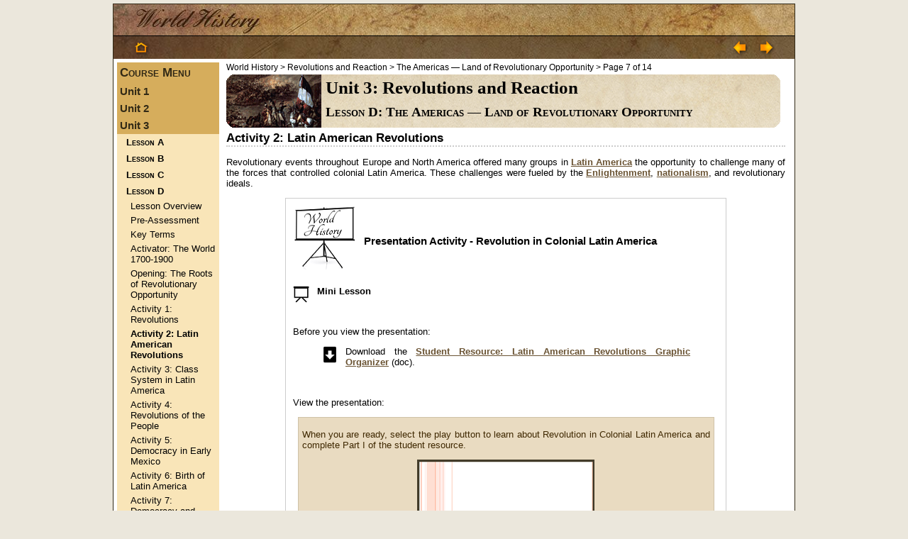

--- FILE ---
content_type: text/html
request_url: https://worldhistory.hcps.org/pages/spiffy375e03f.html?unitNum=2&lessonNum=3&pageNum=6
body_size: 86644
content:
<!DOCTYPE HTML PUBLIC "-//W3C//DTD HTML 4.01 Transitional//EN"
        "http://www.w3.org/TR/html4/loose.dtd">
<html>

<!-- Mirrored from worldhistory.hcps.org/pages/spiffy375.php?unitNum=2&lessonNum=3&pageNum=6 by HTTrack Website Copier/3.x [XR&CO'2014], Wed, 01 Sep 2021 19:25:11 GMT -->
<!-- Added by HTTrack --><meta http-equiv="content-type" content="text/html;charset=UTF-8" /><!-- /Added by HTTrack -->
<head>
<meta http-equiv="Content-Type" content="text/html;charset=utf-8">
<link href="../main.css" rel="stylesheet" type="text/css" media="screen">
<link href="../main_print.css" rel="stylesheet" type="text/css" media="print">
<link rel="stylesheet" href="../redips-dialog.css" type="text/css" media="screen">

<script type="text/javascript" src="../tooltip.js"></script>
<link rel="stylesheet" href="../tooltip.html" type="text/css"> 
<title>World History Hybrid Course</title>
<script type="text/javascript" src="../redips-dialog.js"></script>
<script type="text/javascript">
	// initialize dialog box
	window.onload = function () {
		REDIPS.dialog.init();
		REDIPS.dialog.op_high = 60;
		REDIPS.dialog.fade_speed = 18;
	}
	// execute after button1 is clicked 
	function button1() {
		alert('Hi from function button1 ...');
	}
	
	// execute after button2 is clicked
	function button2(param) {
		var msg;
		if (param !== undefined) {
			msg = 'Hi from function button2 - ' + param;
		}
		else {
			msg = 'Hi from function button2 ...';
		}
		alert(msg);
	}
	
<!--//
	function calcHeight() {
		var F = document.getElementById("quiziframe");
		if(F.contentDocument) {
			F.height = F.contentDocument.documentElement.scrollHeight+65; //FF 3.0.11, Opera 9.63, and Chrome
	} else {
	F.height = F.contentWindow.document.body.scrollHeight+65; //IE6, IE7 and Chrome
	}
	}
//-->

</script>

<!-- **************************************************************
  the following javascript is for show/hide functionality for the navigation
*************************************************************** -->
<script type="text/javascript">
function unhide(divId){
	var item = document.getElementById(divId);
	if(item){
		item.className=(item.className=='hidden')?'unhidden':'hidden';
	}
}
</script>

<!-- **************************************************************
  the following javascript is to embed a flash file
*************************************************************** -->
<script type="text/javascript" src="../swfobject.js"></script>
<script type="text/javascript">
	var flashvars = {};
	var params = {};
	params.base = "flash";
	swfobject.embedSWF("../flash/InteractiveMap.html", "myContent", "550", "440", "9.0.0", "../flash/expressInstall.html", flashvars, params);
</script>

<style type="text/css">
	.hidden { display: none;}
	.unhidden { display: block; font-weight:normal; padding-left:1.8em;}
</style>
</head>

<body>
<div id="container">
<div id="header">
<!-- code for header goes here -->
<img src="../banners/WHBanner.jpg" alt="course banner" border="0">

<!-- code for forward and back buttons goes here -->
<div id='headericons'><div id='lefticons'><a href='../index-2.html'><img src='../iconfiles/drop_shadow_home.png' alt='home icon' title='Home'></a></div><div id='arrowicons'><a href='spiffy374e4d4.html?courseId=1&amp;unitNum=2&amp;lessonNum=3&amp;pageNum=5'><img src='../iconfiles/drop_shadow_back_arrow.png' alt='backward arrow icon' title='Previous Page'></a><a href='spiffy376cbeb.html?courseId=1&amp;unitNum=2&amp;lessonNum=3&amp;pageNum=7'><img src='../iconfiles/drop_shadow_forward_arrow.png' alt='forward arrow icon' title='Next Page'></a></div></div><!-- end of code for forward and back buttons -->

<!-- end of code for header -->
</div>

<div id="navigation">
<div class="course" onmouseover="tooltip.show('Click on the Unit and Lesson to locate an Activity link', 200);"onmouseout="tooltip.hide();">Course Menu</div><div onmouseover="tooltip.show('Redefining World Society and Culture ', 200);"onmouseout="tooltip.hide();"><a href="javascript:unhide('unit1')" class='unit'><strong>Unit 1</strong></a></div><div id='unit1' class='hidden'><div onmouseover="tooltip.show('Thinking Like a Historian ', 200);"onmouseout="tooltip.hide();"><a href="javascript:unhide('lesson1')" class='lesson'>Lesson &#65;</a></div><div id='lesson1' class='hidden'><a href='spiffy1b5ea.html?unitNum=0&amp;lessonNum=0&amp;pageNum=0' class='page'>Lesson Overview</a><a href='spiffy25752.html?unitNum=0&amp;lessonNum=0&amp;pageNum=1' class='page'>Key Terms</a><a href='spiffy35da9.html?unitNum=0&amp;lessonNum=0&amp;pageNum=2' class='page'>Opening: Studying History </a><a href='spiffy425e3.html?unitNum=0&amp;lessonNum=0&amp;pageNum=3' class='page'>Activity 1: Why Study History?</a><a href='spiffy5e9e8.html?unitNum=0&amp;lessonNum=0&amp;pageNum=4' class='page'>Activity 2: Using Historical Thinking Skills to Analyze Modern Issues</a><a href='spiffy6b9b2.html?unitNum=0&amp;lessonNum=0&amp;pageNum=5' class='page'>Activity 3: Using Historical Thinking Skills to Analyze Global Rights</a><a href='spiffy7affa.html?unitNum=0&amp;lessonNum=0&amp;pageNum=6' class='page'>Review and Assessment</a><a href='spiffy8f689.html?unitNum=0&amp;lessonNum=0&amp;pageNum=7' class='page'>Lesson Summary</a></div><div onmouseover="tooltip.show('Division and Diffusion &mdash; World Belief Systems ', 200);"onmouseout="tooltip.hide();"><a href="javascript:unhide('lesson2')" class='lesson'>Lesson &#66;</a></div><div id='lesson2' class='hidden'><a href='spiffy9a92e.html?unitNum=0&amp;lessonNum=1&amp;pageNum=0' class='page'>Lesson Overview</a><a href='spiffy672037.html?unitNum=0&amp;lessonNum=1&amp;pageNum=1' class='page'>Pre-Assessment</a><a href='spiffy1069e9.html?unitNum=0&amp;lessonNum=1&amp;pageNum=2' class='page'>Key Terms</a><a href='spiffy65f13c.html?unitNum=0&amp;lessonNum=1&amp;pageNum=3' class='page'>Activator: The World Religions</a><a href='spiffy680262.html?unitNum=0&amp;lessonNum=1&amp;pageNum=4' class='page'>Opening: Looking at World Belief Systems and Religions</a><a href='spiffy69fe87.html?unitNum=0&amp;lessonNum=1&amp;pageNum=5' class='page'>Activity 1: Using Timelines</a><a href='spiffy70a2f8.html?unitNum=0&amp;lessonNum=1&amp;pageNum=6' class='page'>Activity 2: Tracing the Emergence of World Religions</a><a href='spiffy712b94.html?unitNum=0&amp;lessonNum=1&amp;pageNum=7' class='page'>Activity 3: World Religions and Belief Systems</a><a href='spiffy729983.html?unitNum=0&amp;lessonNum=1&amp;pageNum=8' class='page'>Activity 4: Using Graphs and Charts</a><a href='spiffy737503.html?unitNum=0&amp;lessonNum=1&amp;pageNum=9' class='page'>Activity 5: Comparing Maps, Charts, and Graphs</a><a href='spiffy742e52.html?unitNum=0&amp;lessonNum=1&amp;pageNum=10' class='page'>Activity 6: Comparing Timelines and Maps</a><a href='spiffy75b28a.html?unitNum=0&amp;lessonNum=1&amp;pageNum=11' class='page'>Activity 7: Cultural Diffusion</a><a href='spiffy767f67.html?unitNum=0&amp;lessonNum=1&amp;pageNum=12' class='page'>Activity 8: Unity and Division in Christianity</a><a href='spiffy779318.html?unitNum=0&amp;lessonNum=1&amp;pageNum=13' class='page'>Activity 9: Unity and Division in Islam and Buddhism</a><a href='spiffy788861.html?unitNum=0&amp;lessonNum=1&amp;pageNum=14' class='page'>Activity 10: Relationship Between Religions and Governments</a><a href='spiffy79fef8.html?unitNum=0&amp;lessonNum=1&amp;pageNum=15' class='page'>Activity 11: Conflicts in World Religions</a><a href='spiffy8090c1.html?unitNum=0&amp;lessonNum=1&amp;pageNum=16' class='page'>Review and Assessment</a><a href='spiffy812854.html?unitNum=0&amp;lessonNum=1&amp;pageNum=17' class='page'>Lesson Summary</a></div><div onmouseover="tooltip.show('Rise and Fall of the Classical and Medieval World ', 200);"onmouseout="tooltip.hide();"><a href="javascript:unhide('lesson3')" class='lesson'>Lesson &#67;</a></div><div id='lesson3' class='hidden'><a href='spiffy106c01a.html?unitNum=0&amp;lessonNum=2&amp;pageNum=0' class='page'>Lesson Overview</a><a href='spiffy1079b4c.html?unitNum=0&amp;lessonNum=2&amp;pageNum=1' class='page'>Pre-Assessment</a><a href='spiffy10887cf.html?unitNum=0&amp;lessonNum=2&amp;pageNum=2' class='page'>Key Terms</a><a href='spiffy109c507.html?unitNum=0&amp;lessonNum=2&amp;pageNum=3' class='page'>Activator: The World - Ancient to 1300s</a><a href='spiffy1100f0f.html?unitNum=0&amp;lessonNum=2&amp;pageNum=4' class='page'>Opening: Classical and Medieval Empires</a><a href='spiffy111775f.html?unitNum=0&amp;lessonNum=2&amp;pageNum=5' class='page'>Activity 1: Understanding the Concept and Foundation of Empires</a><a href='spiffy112cc32.html?unitNum=0&amp;lessonNum=2&amp;pageNum=6' class='page'>Activity 2: Rise of Empires</a><a href='spiffy113362b.html?unitNum=0&amp;lessonNum=2&amp;pageNum=7' class='page'>Activity 3: Secondary Sources</a><a href='spiffy1147d29.html?unitNum=0&amp;lessonNum=2&amp;pageNum=8' class='page'>Activity 4: Check for Understanding - Types of Sources</a><a href='spiffy1156137.html?unitNum=0&amp;lessonNum=2&amp;pageNum=9' class='page'>Activity 5: Examining Secondary Sources</a><a href='spiffy116ba8f.html?unitNum=0&amp;lessonNum=2&amp;pageNum=10' class='page'>Activity 6: Diversity in the Islamic Empire</a><a href='spiffy1177bac.html?unitNum=0&amp;lessonNum=2&amp;pageNum=11' class='page'>Activity 7: Islamic Empires Assessment</a><a href='spiffy1188a39.html?unitNum=0&amp;lessonNum=2&amp;pageNum=12' class='page'>Activity 8: The Mighty Will Fall</a><a href='spiffy11948a5.html?unitNum=0&amp;lessonNum=2&amp;pageNum=13' class='page'>Review and Assessment</a><a href='spiffy1209788.html?unitNum=0&amp;lessonNum=2&amp;pageNum=14' class='page'>Lesson Summary</a></div><div onmouseover="tooltip.show('Life and Times in the Pre-Modern World ', 200);"onmouseout="tooltip.hide();"><a href="javascript:unhide('lesson4')" class='lesson'>Lesson &#68;</a></div><div id='lesson4' class='hidden'><a href='spiffy9510d5.html?unitNum=0&amp;lessonNum=3&amp;pageNum=0' class='page'>Lesson Overview</a><a href='spiffy96d56a.html?unitNum=0&amp;lessonNum=3&amp;pageNum=1' class='page'>Pre-Assessment</a><a href='spiffy97d671.html?unitNum=0&amp;lessonNum=3&amp;pageNum=2' class='page'>Key Terms</a><a href='spiffy98b17b.html?unitNum=0&amp;lessonNum=3&amp;pageNum=3' class='page'>Activator: Life and Times in the Pre-Modern Era</a><a href='spiffy99056c.html?unitNum=0&amp;lessonNum=3&amp;pageNum=4' class='page'>Opening: PERSIA</a><a href='spiffy10027f9.html?unitNum=0&amp;lessonNum=3&amp;pageNum=5' class='page'>Activity 1: Analyzing Images</a><a href='spiffy101a070.html?unitNum=0&amp;lessonNum=3&amp;pageNum=6' class='page'>Activity 2: Political, Economic, and Religious Aspects of Civilization</a><a href='spiffy1023455.html?unitNum=0&amp;lessonNum=3&amp;pageNum=7' class='page'>Activity 3: China</a><a href='spiffy103cd03.html?unitNum=0&amp;lessonNum=3&amp;pageNum=8' class='page'>Activity 4: Western Europe</a><a href='spiffy1047687.html?unitNum=0&amp;lessonNum=3&amp;pageNum=9' class='page'>Activity 5: Japan</a><a href='spiffy1059b9b.html?unitNum=0&amp;lessonNum=3&amp;pageNum=10' class='page'>Activity 6: Civilization Knowledge Check</a><a href='spiffy132c5ec.html?unitNum=0&amp;lessonNum=3&amp;pageNum=11' class='page'>Activity 7: Role of Women</a><a href='spiffy1330caa.html?unitNum=0&amp;lessonNum=3&amp;pageNum=12' class='page'>Activity 8: Intellectual and Technological Achievements</a><a href='spiffy134a8a0.html?unitNum=0&amp;lessonNum=3&amp;pageNum=13' class='page'>Activity 9: Technology Knowledge Check</a><a href='spiffy1355670.html?unitNum=0&amp;lessonNum=3&amp;pageNum=14' class='page'>Activity 10: Art and Architecture</a><a href='spiffy136a639.html?unitNum=0&amp;lessonNum=3&amp;pageNum=15' class='page'>Activity 11: Art and Architecture Knowledge Check</a><a href='spiffy137b788.html?unitNum=0&amp;lessonNum=3&amp;pageNum=16' class='page'>Activity 12: Putting the Civilizations Together</a><a href='spiffy138bb74.html?unitNum=0&amp;lessonNum=3&amp;pageNum=17' class='page'>Review and Assessment</a><a href='spiffy139aea1.html?unitNum=0&amp;lessonNum=3&amp;pageNum=18' class='page'>Lesson Summary</a></div><div onmouseover="tooltip.show('Travel and Trade in the Pre-Modern Era ', 200);"onmouseout="tooltip.hide();"><a href="javascript:unhide('lesson5')" class='lesson'>Lesson &#69;</a></div><div id='lesson5' class='hidden'><a href='spiffy1721335.html?unitNum=0&amp;lessonNum=4&amp;pageNum=0' class='page'>Lesson Overview</a><a href='spiffy17300d1.html?unitNum=0&amp;lessonNum=4&amp;pageNum=1' class='page'>Pre-Assessment</a><a href='spiffy174ff31.html?unitNum=0&amp;lessonNum=4&amp;pageNum=2' class='page'>Key Terms</a><a href='spiffy190c083.html?unitNum=0&amp;lessonNum=4&amp;pageNum=3' class='page'>Activator: By Land and Sea</a><a href='spiffy24448da.html?unitNum=0&amp;lessonNum=4&amp;pageNum=4' class='page'>Opening: Push and Pull Factors</a><a href='spiffy24510f1.html?unitNum=0&amp;lessonNum=4&amp;pageNum=5' class='page'>Activity 1: Migrations, Invasions, and Conquests</a><a href='spiffy660bfe.html?unitNum=0&amp;lessonNum=4&amp;pageNum=6' class='page'>Activity 2: Migrations, Invasions, and Conquests Knowledge Check</a><a href='spiffy246cee6.html?unitNum=0&amp;lessonNum=4&amp;pageNum=7' class='page'>Activity 3: Impact of Human Movement in History</a><a href='spiffy2473bd2.html?unitNum=0&amp;lessonNum=4&amp;pageNum=8' class='page'>Activity 4: Trading Networks Prior to the 15th Century</a><a href='spiffy2488e98.html?unitNum=0&amp;lessonNum=4&amp;pageNum=9' class='page'>Activity 5: Cities that Trade Created</a><a href='spiffy24978d3.html?unitNum=0&amp;lessonNum=4&amp;pageNum=10' class='page'>Activity 6: Cities that Trade Created Knowledge Check</a><a href='spiffy2501071.html?unitNum=0&amp;lessonNum=4&amp;pageNum=11' class='page'>Review and Assessment</a><a href='spiffy2510e55.html?unitNum=0&amp;lessonNum=4&amp;pageNum=12' class='page'>Lesson Summary</a></div></div><div onmouseover="tooltip.show('How Trade and Travel Changed the World  ', 200);"onmouseout="tooltip.hide();"><a href="javascript:unhide('unit2')" class='unit'><strong>Unit 2</strong></a></div><div id='unit2' class='hidden'><div onmouseover="tooltip.show('Costs and Benefits of Trade ', 200);"onmouseout="tooltip.hide();"><a href="javascript:unhide('lesson6')" class='lesson'>Lesson &#65;</a></div><div id='lesson6' class='hidden'><a href='spiffy124a37.html?unitNum=1&amp;lessonNum=0&amp;pageNum=0' class='page'>Lesson Overview</a><a href='spiffy11cd75.html?unitNum=1&amp;lessonNum=0&amp;pageNum=1' class='page'>Pre-Assessment</a><a href='spiffy13e0e2.html?unitNum=1&amp;lessonNum=0&amp;pageNum=2' class='page'>Key Terms</a><a href='spiffy1486b0.html?unitNum=1&amp;lessonNum=0&amp;pageNum=3' class='page'>Activator: The World 1300-1550</a><a href='spiffy155f1e.html?unitNum=1&amp;lessonNum=0&amp;pageNum=4' class='page'>Opening: Trade in the Pre-Modern Period </a><a href='spiffy161b33.html?unitNum=1&amp;lessonNum=0&amp;pageNum=5' class='page'>Activity 1: The Role of Trade - History vs. Today </a><a href='spiffy174313.html?unitNum=1&amp;lessonNum=0&amp;pageNum=6' class='page'>Activity 2: Early Trade Networks</a><a href='spiffy18699d.html?unitNum=1&amp;lessonNum=0&amp;pageNum=7' class='page'>Activity 3: Early Trade and the Rise of Europe</a><a href='spiffy19f247.html?unitNum=1&amp;lessonNum=0&amp;pageNum=8' class='page'>Activity 4: Disease and Plague - The High Cost of Trade</a><a href='spiffy206e14.html?unitNum=1&amp;lessonNum=0&amp;pageNum=9' class='page'>Activity 5: Reflections on Early Trade</a><a href='spiffy21ef17.html?unitNum=1&amp;lessonNum=0&amp;pageNum=10' class='page'>Review and Assessment</a><a href='spiffy22a102.html?unitNum=1&amp;lessonNum=0&amp;pageNum=11' class='page'>Lesson Summary</a></div><div onmouseover="tooltip.show('Life and Times in the Ottoman Empire  ', 200);"onmouseout="tooltip.hide();"><a href="javascript:unhide('lesson7')" class='lesson'>Lesson &#66;</a></div><div id='lesson7' class='hidden'><a href='spiffy43b4aa.html?unitNum=1&amp;lessonNum=1&amp;pageNum=0' class='page'>Lesson Overview</a><a href='spiffy44da41.html?unitNum=1&amp;lessonNum=1&amp;pageNum=1' class='page'>Pre-Assessment</a><a href='spiffy64cd1a.html?unitNum=1&amp;lessonNum=1&amp;pageNum=2' class='page'>Key Terms</a><a href='spiffy45fe46.html?unitNum=1&amp;lessonNum=1&amp;pageNum=3' class='page'>Activator: The World 1300-1550</a><a href='spiffy466ac6.html?unitNum=1&amp;lessonNum=1&amp;pageNum=4' class='page'>Opening: Religion in Today&#039;s World</a><a href='spiffy5566dd.html?unitNum=1&amp;lessonNum=1&amp;pageNum=5' class='page'>Activity 1: Mohammed to the Ottomans</a><a href='spiffy56677a.html?unitNum=1&amp;lessonNum=1&amp;pageNum=6' class='page'>Activity 2: Religious Conflicts of Yesterday and Today</a><a href='spiffy57a522.html?unitNum=1&amp;lessonNum=1&amp;pageNum=7' class='page'>Activity 3: Women of the Ottoman World</a><a href='spiffy589807.html?unitNum=1&amp;lessonNum=1&amp;pageNum=8' class='page'>Activity 4: A Patchwork Ottoman World</a><a href='spiffy59fb2b.html?unitNum=1&amp;lessonNum=1&amp;pageNum=9' class='page'>Activity 5: The Ottoman Opportunity</a><a href='spiffy602649.html?unitNum=1&amp;lessonNum=1&amp;pageNum=10' class='page'>Activity 6: The Ottoman Economy</a><a href='spiffy61cf0d.html?unitNum=1&amp;lessonNum=1&amp;pageNum=11' class='page'>Activity 7: Trade under the Ottomans</a><a href='spiffy629193.html?unitNum=1&amp;lessonNum=1&amp;pageNum=12' class='page'>Review and Assessment</a><a href='spiffy633059.html?unitNum=1&amp;lessonNum=1&amp;pageNum=13' class='page'>Lesson Summary</a></div><div onmouseover="tooltip.show('China &mdash; Mongol to Ming Rule  ', 200);"onmouseout="tooltip.hide();"><a href="javascript:unhide('lesson8')" class='lesson'>Lesson &#67;</a></div><div id='lesson8' class='hidden'><a href='spiffy23c489.html?unitNum=1&amp;lessonNum=2&amp;pageNum=0' class='page'>Lesson Overview</a><a href='spiffy24beea.html?unitNum=1&amp;lessonNum=2&amp;pageNum=1' class='page'>Pre-Assessment</a><a href='spiffy25ef1b.html?unitNum=1&amp;lessonNum=2&amp;pageNum=2' class='page'>Key Terms</a><a href='spiffy26d6d0.html?unitNum=1&amp;lessonNum=2&amp;pageNum=3' class='page'>Activator: The World 1300-1550</a><a href='spiffy27bec3.html?unitNum=1&amp;lessonNum=2&amp;pageNum=4' class='page'>Opening: Mongol Rule in Eurasia</a><a href='spiffy283ab8.html?unitNum=1&amp;lessonNum=2&amp;pageNum=5' class='page'>Activity 1: Costs and Benefits of Mongol Rule</a><a href='spiffy29103c.html?unitNum=1&amp;lessonNum=2&amp;pageNum=6' class='page'>Activity 2: Defining &quot;Empire&quot;</a><a href='spiffy304249.html?unitNum=1&amp;lessonNum=2&amp;pageNum=7' class='page'>Activity 3: Aggression in Today&#039;s World</a><a href='spiffy31fa0f.html?unitNum=1&amp;lessonNum=2&amp;pageNum=8' class='page'>Activity 4: Rise of Ming China</a><a href='spiffy32d53c.html?unitNum=1&amp;lessonNum=2&amp;pageNum=9' class='page'>Activity 5: Ming Foreign Policy: Diplomacy to Isolation</a><a href='spiffy33d585.html?unitNum=1&amp;lessonNum=2&amp;pageNum=10' class='page'>Activity 6: Ming Culture and Daily Life</a><a href='spiffy3438db.html?unitNum=1&amp;lessonNum=2&amp;pageNum=11' class='page'>Activity 7: Global Impact of Ming Commerce</a><a href='spiffy357dcb.html?unitNum=1&amp;lessonNum=2&amp;pageNum=12' class='page'>Review and Assessment</a><a href='spiffy3647da.html?unitNum=1&amp;lessonNum=2&amp;pageNum=13' class='page'>Lesson Summary</a></div><div onmouseover="tooltip.show('The Chinese Continent ', 200);"onmouseout="tooltip.hide();"><a href="javascript:unhide('lesson9')" class='lesson'>Lesson &#68;</a></div><div id='lesson9' class='hidden'><a href='spiffy37e934.html?unitNum=1&amp;lessonNum=3&amp;pageNum=0' class='page'>Lesson Overview</a><a href='spiffy387578.html?unitNum=1&amp;lessonNum=3&amp;pageNum=1' class='page'>Pre-Assessment</a><a href='spiffy39ca2f.html?unitNum=1&amp;lessonNum=3&amp;pageNum=2' class='page'>Key Terms</a><a href='spiffy40f86a.html?unitNum=1&amp;lessonNum=3&amp;pageNum=3' class='page'>Activator: The World 1300-1550</a><a href='spiffy412c5c.html?unitNum=1&amp;lessonNum=3&amp;pageNum=4' class='page'>Opening: Historical Background on Chinese Religion</a><a href='spiffy42bd41.html?unitNum=1&amp;lessonNum=3&amp;pageNum=5' class='page'>Activity 1: Asian Belief Systems</a><a href='spiffy47f2d4.html?unitNum=1&amp;lessonNum=3&amp;pageNum=6' class='page'>Activity 2: Testing in Societies</a><a href='spiffy48a654.html?unitNum=1&amp;lessonNum=3&amp;pageNum=7' class='page'>Activity 3: Tests of Faith in Ming China </a><a href='spiffy4965de.html?unitNum=1&amp;lessonNum=3&amp;pageNum=8' class='page'>Activity 4: East Meets Southeast</a><a href='spiffy5099de.html?unitNum=1&amp;lessonNum=3&amp;pageNum=9' class='page'>Activity 5: Ming Diaspora</a><a href='spiffy5146bc.html?unitNum=1&amp;lessonNum=3&amp;pageNum=10' class='page'>Activity 6: Chinese Currents of Culture</a><a href='spiffy52479a.html?unitNum=1&amp;lessonNum=3&amp;pageNum=11' class='page'>Activity 7: Cultural Diffusion</a><a href='spiffy53f8bf.html?unitNum=1&amp;lessonNum=3&amp;pageNum=12' class='page'>Review and Assessment</a><a href='spiffy542d37.html?unitNum=1&amp;lessonNum=3&amp;pageNum=13' class='page'>Lesson Summary</a></div><div onmouseover="tooltip.show('Rise of Early Europe ', 200);"onmouseout="tooltip.hide();"><a href="javascript:unhide('lesson10')" class='lesson'>Lesson &#69;</a></div><div id='lesson10' class='hidden'><a href='spiffy1915ba4.html?unitNum=1&amp;lessonNum=4&amp;pageNum=0' class='page'>Lesson Overview</a><a href='spiffy192f64d.html?unitNum=1&amp;lessonNum=4&amp;pageNum=1' class='page'>Pre-Assessment</a><a href='spiffy1931e32.html?unitNum=1&amp;lessonNum=4&amp;pageNum=2' class='page'>Key Terms</a><a href='spiffy194bf6c.html?unitNum=1&amp;lessonNum=4&amp;pageNum=3' class='page'>Activator: The World 1300-1550</a><a href='spiffy195ee48.html?unitNum=1&amp;lessonNum=4&amp;pageNum=4' class='page'>Opening: Early Europe&#039;s Social Struggle</a><a href='spiffy1968f0d.html?unitNum=1&amp;lessonNum=4&amp;pageNum=5' class='page'>Activity 1: Black Death, Royal War and the End of Feudalism</a><a href='spiffy197b4d8.html?unitNum=1&amp;lessonNum=4&amp;pageNum=6' class='page'>Activity 2: Changes to the Feudal World</a><a href='spiffy1989362.html?unitNum=1&amp;lessonNum=4&amp;pageNum=7' class='page'>Activity 3: The European Challenge</a><a href='spiffy199878e.html?unitNum=1&amp;lessonNum=4&amp;pageNum=8' class='page'>Activity 4: Larger Empires</a><a href='spiffy200a1be.html?unitNum=1&amp;lessonNum=4&amp;pageNum=9' class='page'>Activity 5: Small States, Big Impact</a><a href='spiffy201a8b3.html?unitNum=1&amp;lessonNum=4&amp;pageNum=10' class='page'>Activity 6: The Impact of Portugal</a><a href='spiffy549faee.html?unitNum=1&amp;lessonNum=4&amp;pageNum=11' class='page'>Activity 7: The Impact of Italy</a><a href='spiffy5504ce4.html?unitNum=1&amp;lessonNum=4&amp;pageNum=12' class='page'>Activity 8: Expansion of European Trade</a><a href='spiffy551b694.html?unitNum=1&amp;lessonNum=4&amp;pageNum=13' class='page'>Activity 9: The Portuguese and Italians Open Trade</a><a href='spiffy2022393.html?unitNum=1&amp;lessonNum=4&amp;pageNum=14' class='page'>Review and Assessment</a><a href='spiffy2030ca7.html?unitNum=1&amp;lessonNum=4&amp;pageNum=15' class='page'>Lesson Summary</a></div><div onmouseover="tooltip.show('Renaissance and Reformation ', 200);"onmouseout="tooltip.hide();"><a href="javascript:unhide('lesson11')" class='lesson'>Lesson &#70;</a></div><div id='lesson11' class='hidden'><a href='spiffy17579b8.html?unitNum=1&amp;lessonNum=5&amp;pageNum=0' class='page'>Lesson Overview</a><a href='spiffy176b1ee.html?unitNum=1&amp;lessonNum=5&amp;pageNum=1' class='page'>Pre-Assessment</a><a href='spiffy1777a39.html?unitNum=1&amp;lessonNum=5&amp;pageNum=2' class='page'>Key Terms</a><a href='spiffy178a44b.html?unitNum=1&amp;lessonNum=5&amp;pageNum=3' class='page'>Activator: The World 1300-1550</a><a href='spiffy179792c.html?unitNum=1&amp;lessonNum=5&amp;pageNum=4' class='page'>Opening: The European &quot;Rebirth&quot;</a><a href='spiffy1802126.html?unitNum=1&amp;lessonNum=5&amp;pageNum=5' class='page'>Activity 1: A Classical Rebirth</a><a href='spiffy1819753.html?unitNum=1&amp;lessonNum=5&amp;pageNum=6' class='page'>Activity 2: The Classical Roots of the Renaissance</a><a href='spiffy1825971.html?unitNum=1&amp;lessonNum=5&amp;pageNum=7' class='page'>Activity 3: Rebirth of European Art</a><a href='spiffy1833a7d.html?unitNum=1&amp;lessonNum=5&amp;pageNum=8' class='page'>Activity 4: Renaissance Man</a><a href='spiffy1843acd.html?unitNum=1&amp;lessonNum=5&amp;pageNum=9' class='page'>Activity 5: Evaluating the Renaissance</a><a href='spiffy1855e1c.html?unitNum=1&amp;lessonNum=5&amp;pageNum=10' class='page'>Activity 6: Spreading the Word of Rebirth and Reform</a><a href='spiffy186a784.html?unitNum=1&amp;lessonNum=5&amp;pageNum=11' class='page'>Activity 7: Reforming the Church</a><a href='spiffy565e8ce.html?unitNum=1&amp;lessonNum=5&amp;pageNum=12' class='page'>Activity 8: Impact of the Reformation</a><a href='spiffy187432e.html?unitNum=1&amp;lessonNum=5&amp;pageNum=13' class='page'>Activity 9: Reformation Cause and Effect</a><a href='spiffy188b929.html?unitNum=1&amp;lessonNum=5&amp;pageNum=14' class='page'>Review</a><a href='spiffy357c9f7.html?unitNum=1&amp;lessonNum=5&amp;pageNum=15' class='page'>Assessment</a><a href='spiffy1891ef7.html?unitNum=1&amp;lessonNum=5&amp;pageNum=16' class='page'>Lesson Summary</a></div><div onmouseover="tooltip.show('Avenues of Change in Africa  ', 200);"onmouseout="tooltip.hide();"><a href="javascript:unhide('lesson12')" class='lesson'>Lesson &#71;</a></div><div id='lesson12' class='hidden'><a href='spiffy221fbc1.html?unitNum=1&amp;lessonNum=6&amp;pageNum=0' class='page'>Lesson Overview</a><a href='spiffy22295fe.html?unitNum=1&amp;lessonNum=6&amp;pageNum=1' class='page'>Pre-Assessment</a><a href='spiffy223ee91.html?unitNum=1&amp;lessonNum=6&amp;pageNum=2' class='page'>Key Terms</a><a href='spiffy224e62f.html?unitNum=1&amp;lessonNum=6&amp;pageNum=3' class='page'>Activator: The World 1300-1550</a><a href='spiffy2250508.html?unitNum=1&amp;lessonNum=6&amp;pageNum=4' class='page'>Opening: Travel and Trade Comes to Africa</a><a href='spiffy22659b6.html?unitNum=1&amp;lessonNum=6&amp;pageNum=5' class='page'>Activity 1: Travel, Trade and Islam in Africa</a><a href='spiffy227215f.html?unitNum=1&amp;lessonNum=6&amp;pageNum=6' class='page'>Activity 2: Timbuktu, Africa&#039;s First Islamic Capital</a><a href='spiffy2288e0a.html?unitNum=1&amp;lessonNum=6&amp;pageNum=7' class='page'>Activity 3: West African Trade Through Portuguese Contacts</a><a href='spiffy22939b8.html?unitNum=1&amp;lessonNum=6&amp;pageNum=8' class='page'>Activity 4: East African Trade and the Swahili Coast</a><a href='spiffy230c57d.html?unitNum=1&amp;lessonNum=6&amp;pageNum=9' class='page'>Activity 5: The Gold, Slave and Swahili Coasts</a><a href='spiffy2313bc3.html?unitNum=1&amp;lessonNum=6&amp;pageNum=10' class='page'>Review and Assessment</a><a href='spiffy232a8df.html?unitNum=1&amp;lessonNum=6&amp;pageNum=11' class='page'>Lesson Summary</a></div><div onmouseover="tooltip.show('Exploration and Contact in the Atlantic ', 200);"onmouseout="tooltip.hide();"><a href="javascript:unhide('lesson13')" class='lesson'>Lesson &#72;</a></div><div id='lesson13' class='hidden'><a href='spiffy252e438.html?unitNum=1&amp;lessonNum=7&amp;pageNum=0' class='page'>Lesson Overview</a><a href='spiffy253809d.html?unitNum=1&amp;lessonNum=7&amp;pageNum=1' class='page'>Pre-Assessment</a><a href='spiffy254e9a5.html?unitNum=1&amp;lessonNum=7&amp;pageNum=2' class='page'>Key Terms</a><a href='spiffy255511d.html?unitNum=1&amp;lessonNum=7&amp;pageNum=3' class='page'>Activator: The World 1300-1550</a><a href='spiffy256a97e.html?unitNum=1&amp;lessonNum=7&amp;pageNum=4' class='page'>Opening: Modern Migration</a><a href='spiffy25865df.html?unitNum=1&amp;lessonNum=7&amp;pageNum=5' class='page'>Activity 1: Atlantic Exploration</a><a href='spiffy260d904.html?unitNum=1&amp;lessonNum=7&amp;pageNum=6' class='page'>Activity 2: The Birth of Colonial America</a><a href='spiffy26125f8.html?unitNum=1&amp;lessonNum=7&amp;pageNum=7' class='page'>Activity 3: Atlantic Exploration and American Discovery</a><a href='spiffy262d73d.html?unitNum=1&amp;lessonNum=7&amp;pageNum=8' class='page'>Activity 4: Foreign Customs Meet Native Culture</a><a href='spiffy263a2c9.html?unitNum=1&amp;lessonNum=7&amp;pageNum=9' class='page'>Activity 5: New World Cultural Blending</a><a href='spiffy2640fc4.html?unitNum=1&amp;lessonNum=7&amp;pageNum=10' class='page'>Review and Assessment</a><a href='spiffy265da57.html?unitNum=1&amp;lessonNum=7&amp;pageNum=11' class='page'>Lesson Summary</a></div><div onmouseover="tooltip.show('Old and New World Exchanges ', 200);"onmouseout="tooltip.hide();"><a href="javascript:unhide('lesson14')" class='lesson'>Lesson &#73;</a></div><div id='lesson14' class='hidden'><a href='spiffy31854d8.html?unitNum=1&amp;lessonNum=8&amp;pageNum=0' class='page'>Lesson Overview</a><a href='spiffy319c144.html?unitNum=1&amp;lessonNum=8&amp;pageNum=1' class='page'>Pre-Assessment</a><a href='spiffy3206347.html?unitNum=1&amp;lessonNum=8&amp;pageNum=2' class='page'>Key Terms</a><a href='spiffy321ce79.html?unitNum=1&amp;lessonNum=8&amp;pageNum=3' class='page'>Activator: The World 1300-1550s</a><a href='spiffy322b310.html?unitNum=1&amp;lessonNum=8&amp;pageNum=4' class='page'>Opening: Out with the Old World and in with the New</a><a href='spiffy323ead2.html?unitNum=1&amp;lessonNum=8&amp;pageNum=5' class='page'>Activity 1: Transatlantic Exchange</a><a href='spiffy324bcc2.html?unitNum=1&amp;lessonNum=8&amp;pageNum=6' class='page'>Activity 2: Global Impact of the Transatlantic Exchanges</a><a href='spiffy3256177.html?unitNum=1&amp;lessonNum=8&amp;pageNum=7' class='page'>Activity 3: The Plantation System of the Americas</a><a href='spiffy3261e35.html?unitNum=1&amp;lessonNum=8&amp;pageNum=8' class='page'>Activity 4: The Impact of Labor Systems in the Americas</a><a href='spiffy32773ff.html?unitNum=1&amp;lessonNum=8&amp;pageNum=9' class='page'>Review and Assessment</a><a href='spiffy328395b.html?unitNum=1&amp;lessonNum=8&amp;pageNum=10' class='page'>Lesson Summary</a></div></div><div onmouseover="tooltip.show('Revolutions and Reaction ', 200);"onmouseout="tooltip.hide();"><a href="javascript:unhide('unit3')" class='unit'><strong>Unit 3</strong></a></div><div id='unit3' class='hidden'><div onmouseover="tooltip.show('Conflict and Progress in the European World ', 200);"onmouseout="tooltip.hide();"><a href="javascript:unhide('lesson15')" class='lesson'>Lesson &#65;</a></div><div id='lesson15' class='hidden'><a href='spiffy82878a.html?unitNum=2&amp;lessonNum=0&amp;pageNum=0' class='page'>Lesson Overview</a><a href='spiffy9319dc.html?unitNum=2&amp;lessonNum=0&amp;pageNum=1' class='page'>Pre-Assessment</a><a href='spiffy220edc1.html?unitNum=2&amp;lessonNum=0&amp;pageNum=2' class='page'>Key Terms</a><a href='spiffy83bfa8.html?unitNum=2&amp;lessonNum=0&amp;pageNum=3' class='page'>Activator: The Rise of a European World  1550-1850</a><a href='spiffy856292.html?unitNum=2&amp;lessonNum=0&amp;pageNum=4' class='page'>Opening: From the Middle to Early Modern Age</a><a href='spiffy84a187.html?unitNum=2&amp;lessonNum=0&amp;pageNum=5' class='page'>Activity 1: A Divided England</a><a href='spiffy86bf15.html?unitNum=2&amp;lessonNum=0&amp;pageNum=6' class='page'>Activity 2: A Glorious Time for Democracy</a><a href='spiffy87ef29.html?unitNum=2&amp;lessonNum=0&amp;pageNum=7' class='page'>Activity 3: Causes and Effects of Political Changes</a><a href='spiffy88f585.html?unitNum=2&amp;lessonNum=0&amp;pageNum=8' class='page'>Activity 4: From Word of Mouth to Words on a Page</a><a href='spiffy8947e9.html?unitNum=2&amp;lessonNum=0&amp;pageNum=9' class='page'>Activity 5: The Birth of the Enlightened Age</a><a href='spiffy900f78.html?unitNum=2&amp;lessonNum=0&amp;pageNum=10' class='page'>Activity 6: An &quot;Enlightened&quot; Europe</a><a href='spiffy91f596.html?unitNum=2&amp;lessonNum=0&amp;pageNum=11' class='page'>Review and Assessment</a><a href='spiffy927be6.html?unitNum=2&amp;lessonNum=0&amp;pageNum=12' class='page'>Lesson Summary</a></div><div onmouseover="tooltip.show('Out with the Old World and in with the New ', 200);"onmouseout="tooltip.hide();"><a href="javascript:unhide('lesson16')" class='lesson'>Lesson &#66;</a></div><div id='lesson16' class='hidden'><a href='spiffy1475205.html?unitNum=2&amp;lessonNum=1&amp;pageNum=0' class='page'>Lesson Overview</a><a href='spiffy1489cfd.html?unitNum=2&amp;lessonNum=1&amp;pageNum=1' class='page'>Pre-Assessment</a><a href='spiffy149992b.html?unitNum=2&amp;lessonNum=1&amp;pageNum=2' class='page'>Key Terms</a><a href='spiffy1503117.html?unitNum=2&amp;lessonNum=1&amp;pageNum=3' class='page'>Activator: The World in the 1700s</a><a href='spiffy1519fe3.html?unitNum=2&amp;lessonNum=1&amp;pageNum=4' class='page'>Opening: Social Groups</a><a href='spiffy152682d.html?unitNum=2&amp;lessonNum=1&amp;pageNum=5' class='page'>Activity 1: The Three Estates</a><a href='spiffy153b7e4.html?unitNum=2&amp;lessonNum=1&amp;pageNum=6' class='page'>Activity 2: Pre-Revolution Conditions</a><a href='spiffy1542682.html?unitNum=2&amp;lessonNum=1&amp;pageNum=7' class='page'>Activity 3: The American Revolution</a><a href='spiffy1552b28.html?unitNum=2&amp;lessonNum=1&amp;pageNum=8' class='page'>Activity 4: Causes of Revolution</a><a href='spiffy1564782.html?unitNum=2&amp;lessonNum=1&amp;pageNum=9' class='page'>Activity 5: The Revolution Begins</a><a href='spiffy15763dc.html?unitNum=2&amp;lessonNum=1&amp;pageNum=10' class='page'>Activity 6: Examining the Success of the Revolution</a><a href='spiffy1587ab1.html?unitNum=2&amp;lessonNum=1&amp;pageNum=11' class='page'>Activity 7: The American Revolution - Permanent Change</a><a href='spiffy1599964.html?unitNum=2&amp;lessonNum=1&amp;pageNum=12' class='page'>Review and Assessment</a><a href='spiffy160a282.html?unitNum=2&amp;lessonNum=1&amp;pageNum=13' class='page'>Lesson Summary</a></div><div onmouseover="tooltip.show('Impact of the Atlantic Revolutions on Europe ', 200);"onmouseout="tooltip.hide();"><a href="javascript:unhide('lesson17')" class='lesson'>Lesson &#67;</a></div><div id='lesson17' class='hidden'><a href='spiffy204231f.html?unitNum=2&amp;lessonNum=2&amp;pageNum=0' class='page'>Lesson Overview</a><a href='spiffy20571b0.html?unitNum=2&amp;lessonNum=2&amp;pageNum=1' class='page'>Pre-Assessment</a><a href='spiffy2063025.html?unitNum=2&amp;lessonNum=2&amp;pageNum=2' class='page'>Key Terms</a><a href='spiffy20723e1.html?unitNum=2&amp;lessonNum=2&amp;pageNum=3' class='page'>Activator: The World 1789-1850</a><a href='spiffy208fbe9.html?unitNum=2&amp;lessonNum=2&amp;pageNum=4' class='page'>Opening: Setting Goals</a><a href='spiffy209fc7a.html?unitNum=2&amp;lessonNum=2&amp;pageNum=5' class='page'>Activity 1: Goals of the Revolution</a><a href='spiffy210c4a0.html?unitNum=2&amp;lessonNum=2&amp;pageNum=6' class='page'>Activity 2: Know Your Goals</a><a href='spiffy211a4d9.html?unitNum=2&amp;lessonNum=2&amp;pageNum=7' class='page'>Activity 3: The Rise and Fall of Napoleon</a><a href='spiffy212c899.html?unitNum=2&amp;lessonNum=2&amp;pageNum=8' class='page'>Activity 4: The Actions of Napoleon</a><a href='spiffy21353f0.html?unitNum=2&amp;lessonNum=2&amp;pageNum=9' class='page'>Activity 5: The Congress of Vienna</a><a href='spiffy214d616.html?unitNum=2&amp;lessonNum=2&amp;pageNum=10' class='page'>Activity 6: Goals of the Congress of Vienna</a><a href='spiffy215a389.html?unitNum=2&amp;lessonNum=2&amp;pageNum=11' class='page'>Activity 7:  The Holy Alliance</a><a href='spiffy216e1e3.html?unitNum=2&amp;lessonNum=2&amp;pageNum=12' class='page'>Activity 8: Nationalist Revolutions</a><a href='spiffy566fea4.html?unitNum=2&amp;lessonNum=2&amp;pageNum=13' class='page'>Activity 9: A Timeline of Revolution</a><a href='spiffy21819cd.html?unitNum=2&amp;lessonNum=2&amp;pageNum=14' class='page'>Review and Assessment</a><a href='spiffy219c075.html?unitNum=2&amp;lessonNum=2&amp;pageNum=15' class='page'>Lesson Summary</a></div><div onmouseover="tooltip.show('The Americas &mdash; Land of Revolutionary Opportunity ', 200);"onmouseout="tooltip.hide();"><a href="javascript:unhide('lesson18')" class='lesson'>Lesson &#68;</a></div><div id='lesson18' class='hidden'><a href='spiffy257d710.html?unitNum=2&amp;lessonNum=3&amp;pageNum=0' class='page'>Lesson Overview</a><a href='spiffy3707cd7.html?unitNum=2&amp;lessonNum=3&amp;pageNum=1' class='page'>Pre-Assessment</a><a href='spiffy371a202.html?unitNum=2&amp;lessonNum=3&amp;pageNum=2' class='page'>Key Terms</a><a href='spiffy3726f3b.html?unitNum=2&amp;lessonNum=3&amp;pageNum=3' class='page'>Activator: The World 1700-1900</a><a href='spiffy373b29b.html?unitNum=2&amp;lessonNum=3&amp;pageNum=4' class='page'>Opening: The Roots of Revolutionary Opportunity</a><a href='spiffy374ca8e.html?unitNum=2&amp;lessonNum=3&amp;pageNum=5' class='page'>Activity 1: Revolutions</a><strong><a href='spiffy375e03f.html?unitNum=2&amp;lessonNum=3&amp;pageNum=6' class='page'>Activity 2: Latin American Revolutions</a></strong><a href='spiffy376c2b9.html?unitNum=2&amp;lessonNum=3&amp;pageNum=7' class='page'>Activity 3: Class System in Latin America</a><a href='spiffy3777a49.html?unitNum=2&amp;lessonNum=3&amp;pageNum=8' class='page'>Activity 4: Revolutions of the People</a><a href='spiffy3780fe1.html?unitNum=2&amp;lessonNum=3&amp;pageNum=9' class='page'>Activity 5: Democracy in Early Mexico</a><a href='spiffy3795649.html?unitNum=2&amp;lessonNum=3&amp;pageNum=10' class='page'>Activity 6: Birth of Latin America</a><a href='spiffy3805913.html?unitNum=2&amp;lessonNum=3&amp;pageNum=11' class='page'>Activity 7: Democracy and Independence in Canada</a><a href='spiffy381dd96.html?unitNum=2&amp;lessonNum=3&amp;pageNum=12' class='page'>Review and Assessment</a><a href='spiffy382b23c.html?unitNum=2&amp;lessonNum=3&amp;pageNum=13' class='page'>Lesson Summary</a></div><div onmouseover="tooltip.show('The Origins and Spread of the Industrial Revolution ', 200);"onmouseout="tooltip.hide();"><a href="javascript:unhide('lesson19')" class='lesson'>Lesson &#69;</a></div><div id='lesson19' class='hidden'><a href='spiffy3168377.html?unitNum=2&amp;lessonNum=4&amp;pageNum=0' class='page'>Lesson Overview</a><a href='spiffy40291cf.html?unitNum=2&amp;lessonNum=4&amp;pageNum=1' class='page'>Pre-Assessment</a><a href='spiffy4033b11.html?unitNum=2&amp;lessonNum=4&amp;pageNum=2' class='page'>Key Terms</a><a href='spiffy404594a.html?unitNum=2&amp;lessonNum=4&amp;pageNum=3' class='page'>Activator: The World 1770-1850</a><a href='spiffy40530fc.html?unitNum=2&amp;lessonNum=4&amp;pageNum=4' class='page'>Opening: Revolutions Then and Now</a><a href='spiffy4067409.html?unitNum=2&amp;lessonNum=4&amp;pageNum=5' class='page'>Activity 1: From Mercantilism to Capitalism</a><a href='spiffy4072eed.html?unitNum=2&amp;lessonNum=4&amp;pageNum=6' class='page'>Activity 2: The Development of Industry</a><a href='spiffy4082c92.html?unitNum=2&amp;lessonNum=4&amp;pageNum=7' class='page'>Activity 3: A New Economic Cycle</a><a href='spiffy409af11.html?unitNum=2&amp;lessonNum=4&amp;pageNum=8' class='page'>Activity 4: Impacts of Innovation</a><a href='spiffy410eb37.html?unitNum=2&amp;lessonNum=4&amp;pageNum=9' class='page'>Activity 5: The Birth of an Economic Revolution</a><a href='spiffy4113428.html?unitNum=2&amp;lessonNum=4&amp;pageNum=10' class='page'>Activity 6: A Second Industrial Revolution</a><a href='spiffy412b35f.html?unitNum=2&amp;lessonNum=4&amp;pageNum=11' class='page'>Review and Assessment</a><a href='spiffy413e494.html?unitNum=2&amp;lessonNum=4&amp;pageNum=12' class='page'>Lesson Summary</a></div><div onmouseover="tooltip.show('Costs and Benefits of Industrialization in The West ', 200);"onmouseout="tooltip.hide();"><a href="javascript:unhide('lesson20')" class='lesson'>Lesson &#70;</a></div><div id='lesson20' class='hidden'><a href='spiffy31799c9.html?unitNum=2&amp;lessonNum=5&amp;pageNum=0' class='page'>Lesson Overview</a><a href='spiffy383c51b.html?unitNum=2&amp;lessonNum=5&amp;pageNum=1' class='page'>Pre-Assessment</a><a href='spiffy3841694.html?unitNum=2&amp;lessonNum=5&amp;pageNum=2' class='page'>Key Terms</a><a href='spiffy385e02c.html?unitNum=2&amp;lessonNum=5&amp;pageNum=3' class='page'>Activator: The World 1800-1914</a><a href='spiffy38620f4.html?unitNum=2&amp;lessonNum=5&amp;pageNum=4' class='page'>Opening: Industrialization and Urbanization</a><a href='spiffy4149d3e.html?unitNum=2&amp;lessonNum=5&amp;pageNum=5' class='page'>Activity 1: Industrialization and Population</a><a href='spiffy4157658.html?unitNum=2&amp;lessonNum=5&amp;pageNum=6' class='page'>Activity 2: Reforming the Industrial World</a><a href='spiffy4162307.html?unitNum=2&amp;lessonNum=5&amp;pageNum=7' class='page'>Activity 3: Democracy in Industrial Europe</a><a href='spiffy417a650.html?unitNum=2&amp;lessonNum=5&amp;pageNum=8' class='page'>Activity 4: The Free Labor Revolution</a><a href='spiffy4187b6a.html?unitNum=2&amp;lessonNum=5&amp;pageNum=9' class='page'>Review and Assessment</a><a href='spiffy4196f03.html?unitNum=2&amp;lessonNum=5&amp;pageNum=10' class='page'>Lesson Summary</a></div></div><div onmouseover="tooltip.show('Nationalism, Industrialism, and Imperialism ', 200);"onmouseout="tooltip.hide();"><a href="javascript:unhide('unit4')" class='unit'><strong>Unit 4</strong></a></div><div id='unit4' class='hidden'><div onmouseover="tooltip.show('Birth of the Imperial World ', 200);"onmouseout="tooltip.hide();"><a href="javascript:unhide('lesson24')" class='lesson'>Lesson &#65;</a></div><div id='lesson24' class='hidden'><a href='spiffy171b466.html?unitNum=3&amp;lessonNum=0&amp;pageNum=0' class='page'>Lesson Overview</a><a href='spiffy2332ae1.html?unitNum=3&amp;lessonNum=0&amp;pageNum=1' class='page'>Pre-Assessment</a><a href='spiffy234b48d.html?unitNum=3&amp;lessonNum=0&amp;pageNum=2' class='page'>Key Terms</a><a href='spiffy235128b.html?unitNum=3&amp;lessonNum=0&amp;pageNum=3' class='page'>Activator: 19th Century</a><a href='spiffy236af6c.html?unitNum=3&amp;lessonNum=0&amp;pageNum=4' class='page'>Opening: The World of New Imperialism</a><a href='spiffy238724b.html?unitNum=3&amp;lessonNum=0&amp;pageNum=5' class='page'>Activity 1: The Spread of Imperialism</a><a href='spiffy237f00b.html?unitNum=3&amp;lessonNum=0&amp;pageNum=6' class='page'>Activity 2: Motives for Imperialism</a><a href='spiffy239acdb.html?unitNum=3&amp;lessonNum=0&amp;pageNum=7' class='page'>Activity 3: Social Darwinism and the White Man&#039;s Burden</a><a href='spiffy240c5d1.html?unitNum=3&amp;lessonNum=0&amp;pageNum=8' class='page'>Activity 4: Western Responses to Imperialism</a><a href='spiffy24114a3.html?unitNum=3&amp;lessonNum=0&amp;pageNum=9' class='page'>Activity 5: Methods of Controlling Colonies</a><a href='spiffy24219bf.html?unitNum=3&amp;lessonNum=0&amp;pageNum=10' class='page'>Review and Assessment</a><a href='spiffy2439011.html?unitNum=3&amp;lessonNum=0&amp;pageNum=11' class='page'>Lesson Summary</a></div><div onmouseover="tooltip.show('Resistance to European Rule in India and SE Asia ', 200);"onmouseout="tooltip.hide();"><a href="javascript:unhide('lesson25')" class='lesson'>Lesson &#66;</a></div><div id='lesson25' class='hidden'><a href='spiffy94b401.html?unitNum=3&amp;lessonNum=1&amp;pageNum=0' class='page'>Lesson Overview</a><a href='spiffy121ecd9.html?unitNum=3&amp;lessonNum=1&amp;pageNum=1' class='page'>Pre-Assessment</a><a href='spiffy1226191.html?unitNum=3&amp;lessonNum=1&amp;pageNum=2' class='page'>Key Terms</a><a href='spiffy1230fd4.html?unitNum=3&amp;lessonNum=1&amp;pageNum=3' class='page'>Activator: The World 1815-1914</a><a href='spiffy12426ad.html?unitNum=3&amp;lessonNum=1&amp;pageNum=4' class='page'>Opening: European Imperialism</a><a href='spiffy12581c5.html?unitNum=3&amp;lessonNum=1&amp;pageNum=5' class='page'>Activity 1: The Creation of British India</a><a href='spiffy126e363.html?unitNum=3&amp;lessonNum=1&amp;pageNum=6' class='page'>Activity 2: Examining Perspective - The Lion and the Tiger</a><a href='spiffy1278e20.html?unitNum=3&amp;lessonNum=1&amp;pageNum=7' class='page'>Activity 3: Examining Perspective - British Soldiers Looting</a><a href='spiffy128808a.html?unitNum=3&amp;lessonNum=1&amp;pageNum=8' class='page'>Activity 4: Examining Perspective - The Capture of the King</a><a href='spiffy1294c61.html?unitNum=3&amp;lessonNum=1&amp;pageNum=9' class='page'>Activity 5: Examining Perspective - Hand Car</a><a href='spiffy1303565.html?unitNum=3&amp;lessonNum=1&amp;pageNum=10' class='page'>Activity 6: The Impact of British Rule on India</a><a href='spiffy1319691.html?unitNum=3&amp;lessonNum=1&amp;pageNum=11' class='page'>Activity 7: Growth of Nationalism in India</a><a href='spiffy140ee29.html?unitNum=3&amp;lessonNum=1&amp;pageNum=12' class='page'>Activity 8: Imperialism in Southeast Asia - Comparisons</a><a href='spiffy1410dda.html?unitNum=3&amp;lessonNum=1&amp;pageNum=13' class='page'>Activity 9: Examining Perspective through Letters</a><a href='spiffy14228fb.html?unitNum=3&amp;lessonNum=1&amp;pageNum=14' class='page'>Review and Assessment</a><a href='spiffy1432349.html?unitNum=3&amp;lessonNum=1&amp;pageNum=15' class='page'>Lesson Summary</a></div><div onmouseover="tooltip.show('European Division of the African Continent ', 200);"onmouseout="tooltip.hide();"><a href="javascript:unhide('lesson26')" class='lesson'>Lesson &#67;</a></div><div id='lesson26' class='hidden'><a href='spiffy2669754.html?unitNum=3&amp;lessonNum=2&amp;pageNum=0' class='page'>Lesson Overview</a><a href='spiffy2675bc6.html?unitNum=3&amp;lessonNum=2&amp;pageNum=1' class='page'>Pre-Assessment</a><a href='spiffy268abe0.html?unitNum=3&amp;lessonNum=2&amp;pageNum=2' class='page'>Key Terms</a><a href='spiffy269fdd1.html?unitNum=3&amp;lessonNum=2&amp;pageNum=3' class='page'>Activator: 19th Century Imperialism</a><a href='spiffy2706eec.html?unitNum=3&amp;lessonNum=2&amp;pageNum=4' class='page'>Opening: Africa Prior to European Imperialism</a><a href='spiffy271cf8e.html?unitNum=3&amp;lessonNum=2&amp;pageNum=5' class='page'>Activity 1: Early Interactions between Europe and Africa</a><a href='spiffy2729235.html?unitNum=3&amp;lessonNum=2&amp;pageNum=6' class='page'>Activity 2: Review - Europe Claims Africa</a><a href='spiffy2738ab4.html?unitNum=3&amp;lessonNum=2&amp;pageNum=7' class='page'>Activity 3: Interactions with Africa</a><a href='spiffy274f0c5.html?unitNum=3&amp;lessonNum=2&amp;pageNum=8' class='page'>Activity 4: Scramble for Africa</a><a href='spiffy275249e.html?unitNum=3&amp;lessonNum=2&amp;pageNum=9' class='page'>Activity 5: European Treatment of African Labor</a><a href='spiffy276491e.html?unitNum=3&amp;lessonNum=2&amp;pageNum=10' class='page'>Activity 6: Conflict and Resistance in Africa - South Africa</a><a href='spiffy2778347.html?unitNum=3&amp;lessonNum=2&amp;pageNum=11' class='page'>Activity 7: Conflict and Resistance in Africa - Algeria</a><a href='spiffy278edaf.html?unitNum=3&amp;lessonNum=2&amp;pageNum=12' class='page'>Activity 8: Conflict and Resistance in Africa - Asante</a><a href='spiffy279361a.html?unitNum=3&amp;lessonNum=2&amp;pageNum=13' class='page'>Activity 9: Conflict and Resistance in Africa - Ethiopia</a><a href='spiffy280190c.html?unitNum=3&amp;lessonNum=2&amp;pageNum=14' class='page'>Activity 10: The Zulus</a><a href='spiffy2812386.html?unitNum=3&amp;lessonNum=2&amp;pageNum=15' class='page'>Activity 11: Africa during Imperialism</a><a href='spiffy2826c78.html?unitNum=3&amp;lessonNum=2&amp;pageNum=16' class='page'>Review and Assessment</a><a href='spiffy2831bd2.html?unitNum=3&amp;lessonNum=2&amp;pageNum=17' class='page'>Lesson Summary</a></div><div onmouseover="tooltip.show('Western Trade Opens Chinese Doors ', 200);"onmouseout="tooltip.hide();"><a href="javascript:unhide('lesson27')" class='lesson'>Lesson &#68;</a></div><div id='lesson27' class='hidden'><a href='spiffy356593c.html?unitNum=3&amp;lessonNum=3&amp;pageNum=0' class='page'>Lesson Overview</a><a href='spiffy35884d0.html?unitNum=3&amp;lessonNum=3&amp;pageNum=1' class='page'>Pre-Assessment</a><a href='spiffy359550c.html?unitNum=3&amp;lessonNum=3&amp;pageNum=2' class='page'>Key Terms</a><a href='spiffy3603f2c.html?unitNum=3&amp;lessonNum=3&amp;pageNum=3' class='page'>Activator: The World in the 1800s</a><a href='spiffy361be35.html?unitNum=3&amp;lessonNum=3&amp;pageNum=4' class='page'>Opening: China and Imperialism</a><a href='spiffy362540e.html?unitNum=3&amp;lessonNum=3&amp;pageNum=5' class='page'>Activity 1: China Rebuffs Europeans</a><a href='spiffy363fb0e.html?unitNum=3&amp;lessonNum=3&amp;pageNum=6' class='page'>Activity 2: Europeans Gain Chinese Ports</a><a href='spiffy3643124.html?unitNum=3&amp;lessonNum=3&amp;pageNum=7' class='page'>Activity 3: The Chinese React to Foreign Intervention</a><a href='spiffy365eb1e.html?unitNum=3&amp;lessonNum=3&amp;pageNum=8' class='page'>Activity 4: Foreign Intervention and Economic Imperialism on China</a><a href='spiffy3668b62.html?unitNum=3&amp;lessonNum=3&amp;pageNum=9' class='page'>Activity 5: Chinese Diaspora</a><a href='spiffy3679e03.html?unitNum=3&amp;lessonNum=3&amp;pageNum=10' class='page'>Activity 6: Efforts at Chinese Reform</a><a href='spiffy368cc11.html?unitNum=3&amp;lessonNum=3&amp;pageNum=11' class='page'>Review and Assessment</a><a href='spiffy369b261.html?unitNum=3&amp;lessonNum=3&amp;pageNum=12' class='page'>Lesson Summary</a></div><div onmouseover="tooltip.show('Modern Japan in a Western World ', 200);"onmouseout="tooltip.hide();"><a href="javascript:unhide('lesson28')" class='lesson'>Lesson &#69;</a></div><div id='lesson28' class='hidden'><a href='spiffy446a875.html?unitNum=3&amp;lessonNum=4&amp;pageNum=0' class='page'>Lesson Overview</a><a href='spiffy4479562.html?unitNum=3&amp;lessonNum=4&amp;pageNum=1' class='page'>Pre-Assessment</a><a href='spiffy44819fb.html?unitNum=3&amp;lessonNum=4&amp;pageNum=2' class='page'>Key Terms</a><a href='spiffy4492785.html?unitNum=3&amp;lessonNum=4&amp;pageNum=3' class='page'>Activator: The World - The 19th Century</a><a href='spiffy450203c.html?unitNum=3&amp;lessonNum=4&amp;pageNum=4' class='page'>Opening: Becoming Japan</a><a href='spiffy4510138.html?unitNum=3&amp;lessonNum=4&amp;pageNum=5' class='page'>Activity 1: Japan Prior to Western Contact</a><a href='spiffy45222df.html?unitNum=3&amp;lessonNum=4&amp;pageNum=6' class='page'>Activity 2: Arrival of Commodore Matthew Perry</a><a href='spiffy453db15.html?unitNum=3&amp;lessonNum=4&amp;pageNum=7' class='page'>Activity 3: Japan Industrializes</a><a href='spiffy454793f.html?unitNum=3&amp;lessonNum=4&amp;pageNum=8' class='page'>Activity 4: Japan Demonstrates Its Power</a><a href='spiffy4556797.html?unitNum=3&amp;lessonNum=4&amp;pageNum=9' class='page'>Activity 5: Japan Shows Its Strength - Historical Investigation</a><a href='spiffy45671fa.html?unitNum=3&amp;lessonNum=4&amp;pageNum=10' class='page'>Activity 6: Japan Struggles to Find Its Identity</a><a href='spiffy4570e88.html?unitNum=3&amp;lessonNum=4&amp;pageNum=11' class='page'>Review and Assessment</a><a href='spiffy436ee47.html?unitNum=3&amp;lessonNum=4&amp;pageNum=12' class='page'>Lesson Summary</a></div><div onmouseover="tooltip.show('Imperialism and the New World of the Americas ', 200);"onmouseout="tooltip.hide();"><a href="javascript:unhide('lesson29')" class='lesson'>Lesson &#70;</a></div><div id='lesson29' class='hidden'><a href='spiffy4459767.html?unitNum=3&amp;lessonNum=5&amp;pageNum=0' class='page'>Lesson Overview</a><a href='spiffy4581400.html?unitNum=3&amp;lessonNum=5&amp;pageNum=1' class='page'>Pre-Assessment</a><a href='spiffy4594868.html?unitNum=3&amp;lessonNum=5&amp;pageNum=2' class='page'>Key Terms</a><a href='spiffy460cdc9.html?unitNum=3&amp;lessonNum=5&amp;pageNum=3' class='page'>Activator: 19th Century Imperialism</a><a href='spiffy4613370.html?unitNum=3&amp;lessonNum=5&amp;pageNum=4' class='page'>Opening: Latin American Social Structure</a><a href='spiffy46228c6.html?unitNum=3&amp;lessonNum=5&amp;pageNum=5' class='page'>Activity 1: Exploring Latin American History</a><a href='spiffy46365fb.html?unitNum=3&amp;lessonNum=5&amp;pageNum=6' class='page'>Activity 2: The History of Mexico</a><a href='spiffy4642e6e.html?unitNum=3&amp;lessonNum=5&amp;pageNum=7' class='page'>Activity 3: US Involvement in Latin America</a><a href='spiffy4657852.html?unitNum=3&amp;lessonNum=5&amp;pageNum=8' class='page'>Activity 4: Latin American Exports</a><a href='spiffy466fa2c.html?unitNum=3&amp;lessonNum=5&amp;pageNum=9' class='page'>Activity 5: Analyzing and Researching Economic Data</a><a href='spiffy4677f75.html?unitNum=3&amp;lessonNum=5&amp;pageNum=10' class='page'>Activity 6: Latin American Women</a><a href='spiffy4683fce.html?unitNum=3&amp;lessonNum=5&amp;pageNum=11' class='page'>Review and Assessment</a><a href='spiffy4379b54.html?unitNum=3&amp;lessonNum=5&amp;pageNum=12' class='page'>Lesson Summary</a></div><div onmouseover="tooltip.show('Russian Desperation and the Ottoman Decline ', 200);"onmouseout="tooltip.hide();"><a href="javascript:unhide('lesson30')" class='lesson'>Lesson &#71;</a></div><div id='lesson30' class='hidden'><a href='spiffy525c02c.html?unitNum=3&amp;lessonNum=6&amp;pageNum=0' class='page'>Lesson Overview</a><a href='spiffy526edd8.html?unitNum=3&amp;lessonNum=6&amp;pageNum=1' class='page'>Pre-Assessment</a><a href='spiffy52767a2.html?unitNum=3&amp;lessonNum=6&amp;pageNum=2' class='page'>Key Terms</a><a href='spiffy528b95c.html?unitNum=3&amp;lessonNum=6&amp;pageNum=3' class='page'>Activator: 19th Century World Conflict</a><a href='spiffy5299787.html?unitNum=3&amp;lessonNum=6&amp;pageNum=4' class='page'>Opening: Titles for Monarchs</a><a href='spiffy530b732.html?unitNum=3&amp;lessonNum=6&amp;pageNum=5' class='page'>Activity 1: Timeline of 19th Century</a><a href='spiffy53189a4.html?unitNum=3&amp;lessonNum=6&amp;pageNum=6' class='page'>Activity 2: Sick Man of Europe</a><a href='spiffy5328fc0.html?unitNum=3&amp;lessonNum=6&amp;pageNum=7' class='page'>Activity 3: Russian Despotism</a><a href='spiffy533bd5e.html?unitNum=3&amp;lessonNum=6&amp;pageNum=8' class='page'>Activity 4: Crimean War</a><a href='spiffy534bd2c.html?unitNum=3&amp;lessonNum=6&amp;pageNum=9' class='page'>Activity 5: Reviewing Ottoman and Russian Empires</a><a href='spiffy5354e53.html?unitNum=3&amp;lessonNum=6&amp;pageNum=10' class='page'>Review and Assessment</a><a href='spiffy438585d.html?unitNum=3&amp;lessonNum=6&amp;pageNum=11' class='page'>Lesson Summary</a></div><div onmouseover="tooltip.show('Social Responses to an Industrialized World ', 200);"onmouseout="tooltip.hide();"><a href="javascript:unhide('lesson31')" class='lesson'>Lesson &#72;</a></div><div id='lesson31' class='hidden'><a href='spiffy4851715.html?unitNum=3&amp;lessonNum=7&amp;pageNum=0' class='page'>Lesson Overview</a><a href='spiffy4862f72.html?unitNum=3&amp;lessonNum=7&amp;pageNum=1' class='page'>Pre-Assessment</a><a href='spiffy4871487.html?unitNum=3&amp;lessonNum=7&amp;pageNum=2' class='page'>Key Terms</a><a href='spiffy4884405.html?unitNum=3&amp;lessonNum=7&amp;pageNum=3' class='page'>Activator: The World 1815-1914</a><a href='spiffy489f15d.html?unitNum=3&amp;lessonNum=7&amp;pageNum=4' class='page'>Opening: Explaining Responses to Change</a><a href='spiffy4907689.html?unitNum=3&amp;lessonNum=7&amp;pageNum=5' class='page'>Activity 1: Socialism Emerges</a><a href='spiffy4911df4.html?unitNum=3&amp;lessonNum=7&amp;pageNum=6' class='page'>Activity 2: The Communist Manifesto </a><a href='spiffy492b73f.html?unitNum=3&amp;lessonNum=7&amp;pageNum=7' class='page'>Activity 3: Supporters of Socialism</a><a href='spiffy4934be6.html?unitNum=3&amp;lessonNum=7&amp;pageNum=8' class='page'>Activity 4: Education Reform</a><a href='spiffy497198e.html?unitNum=3&amp;lessonNum=7&amp;pageNum=9' class='page'>Activity 5: 18th and  19th Century Classrooms</a><a href='spiffy494c9ec.html?unitNum=3&amp;lessonNum=7&amp;pageNum=10' class='page'>Activity 6: Education Comparison</a><a href='spiffy4956751.html?unitNum=3&amp;lessonNum=7&amp;pageNum=11' class='page'>Activity 7: Artists Respond to Change</a><a href='spiffy49694d3.html?unitNum=3&amp;lessonNum=7&amp;pageNum=12' class='page'>Review and Assessment</a><a href='spiffy439b886.html?unitNum=3&amp;lessonNum=7&amp;pageNum=13' class='page'>Lesson Summary</a></div><div onmouseover="tooltip.show('The Dual Forces of Nationalism ', 200);"onmouseout="tooltip.hide();"><a href="javascript:unhide('lesson32')" class='lesson'>Lesson &#73;</a></div><div id='lesson32' class='hidden'><a href='spiffy1443815.html?unitNum=3&amp;lessonNum=8&amp;pageNum=0' class='page'>Lesson Overview</a><a href='spiffy14565cc.html?unitNum=3&amp;lessonNum=8&amp;pageNum=1' class='page'>Pre-Assessment</a><a href='spiffy14611ed.html?unitNum=3&amp;lessonNum=8&amp;pageNum=2' class='page'>Key Terms</a><a href='spiffy161184d.html?unitNum=3&amp;lessonNum=8&amp;pageNum=3' class='page'>Activator: The World 1815-1914</a><a href='spiffy162e268.html?unitNum=3&amp;lessonNum=8&amp;pageNum=4' class='page'>Opening: The Impacts of Nationalism</a><a href='spiffy1636cbe.html?unitNum=3&amp;lessonNum=8&amp;pageNum=5' class='page'>Activity 1: Nationalism Unites Italy and Germany</a><a href='spiffy1642cd8.html?unitNum=3&amp;lessonNum=8&amp;pageNum=6' class='page'>Activity 2: Causes of Unification</a><a href='spiffy1651adb.html?unitNum=3&amp;lessonNum=8&amp;pageNum=7' class='page'>Activity 3: The Role of Bismarck in German Unification</a><a href='spiffy1664418.html?unitNum=3&amp;lessonNum=8&amp;pageNum=8' class='page'>Activity 4: Nationalism Brings Conflict to the Ottomans</a><a href='spiffy167dd44.html?unitNum=3&amp;lessonNum=8&amp;pageNum=9' class='page'>Activity 5: Nationalism in Europe vs. Middle East</a><a href='spiffy1680a9f.html?unitNum=3&amp;lessonNum=8&amp;pageNum=10' class='page'>Activity 6: Nationalism in Colonial Resistance</a><a href='spiffy1698fa4.html?unitNum=3&amp;lessonNum=8&amp;pageNum=11' class='page'>Review and Assessment</a><a href='spiffy170dd10.html?unitNum=3&amp;lessonNum=8&amp;pageNum=12' class='page'>Lesson Summary</a></div></div><div onmouseover="tooltip.show('Crisis and Change ', 200);"onmouseout="tooltip.hide();"><a href="javascript:unhide('unit5')" class='unit'><strong>Unit 5</strong></a></div><div id='unit5' class='hidden'><div onmouseover="tooltip.show('Competition Leads to Global Conflict ', 200);"onmouseout="tooltip.hide();"><a href="javascript:unhide('lesson35')" class='lesson'>Lesson &#65;</a></div><div id='lesson35' class='hidden'><a href='spiffy28417aa.html?unitNum=4&amp;lessonNum=0&amp;pageNum=0' class='page'>Lesson Overview</a><a href='spiffy285b00a.html?unitNum=4&amp;lessonNum=0&amp;pageNum=1' class='page'>Pre-Assessment</a><a href='spiffy2868a5c.html?unitNum=4&amp;lessonNum=0&amp;pageNum=2' class='page'>Key Terms</a><a href='spiffy28715ca.html?unitNum=4&amp;lessonNum=0&amp;pageNum=3' class='page'>Activator: The World 1900-1914</a><a href='spiffy2885f20.html?unitNum=4&amp;lessonNum=0&amp;pageNum=4' class='page'>Opening: The Causes of World War I</a><a href='spiffy2893a2a.html?unitNum=4&amp;lessonNum=0&amp;pageNum=5' class='page'>Activity 1: Long-Term Cause - Militarism</a><a href='spiffy5679079.html?unitNum=4&amp;lessonNum=0&amp;pageNum=6' class='page'>Activity 2: Analyzing Arms Spending</a><a href='spiffy290d7b7.html?unitNum=4&amp;lessonNum=0&amp;pageNum=7' class='page'>Activity 3: Long-Term Cause - Alliances</a><a href='spiffy2919c0d.html?unitNum=4&amp;lessonNum=0&amp;pageNum=8' class='page'>Activity 4: Long-Term Cause  -  Imperialism </a><a href='spiffy29380c8.html?unitNum=4&amp;lessonNum=0&amp;pageNum=9' class='page'>Activity 5: Long-Term Cause - Nationalism</a><a href='spiffy29428de.html?unitNum=4&amp;lessonNum=0&amp;pageNum=10' class='page'>Activity 6: Nationalism as a Source of Conflict and Unity</a><a href='spiffy2950530.html?unitNum=4&amp;lessonNum=0&amp;pageNum=11' class='page'>Activity 7: Check for Understanding - Causes of World War I</a><a href='spiffy2965f66.html?unitNum=4&amp;lessonNum=0&amp;pageNum=12' class='page'>Activity 8: The Assassination of Archduke Ferdinand</a><a href='spiffy297a55d.html?unitNum=4&amp;lessonNum=0&amp;pageNum=13' class='page'>Activity 9: World War I Begins</a><a href='spiffy298ed76.html?unitNum=4&amp;lessonNum=0&amp;pageNum=14' class='page'>Review and Assessment</a><a href='spiffy299edc4.html?unitNum=4&amp;lessonNum=0&amp;pageNum=15' class='page'>Lesson Summary</a></div><div onmouseover="tooltip.show('Global Effects of a Total War ', 200);"onmouseout="tooltip.hide();"><a href="javascript:unhide('lesson36')" class='lesson'>Lesson &#66;</a></div><div id='lesson36' class='hidden'><a href='spiffy31570cc.html?unitNum=4&amp;lessonNum=1&amp;pageNum=0' class='page'>Lesson Overview</a><a href='spiffy344b358.html?unitNum=4&amp;lessonNum=1&amp;pageNum=1' class='page'>Pre-Assessment</a><a href='spiffy3458a18.html?unitNum=4&amp;lessonNum=1&amp;pageNum=2' class='page'>Key Terms</a><a href='spiffy34691c2.html?unitNum=4&amp;lessonNum=1&amp;pageNum=3' class='page'>Activator: The World 1914-1918</a><a href='spiffy3471c5c.html?unitNum=4&amp;lessonNum=1&amp;pageNum=4' class='page'>Opening: Timeline of World War I - 1914-1918</a><a href='spiffy348915b.html?unitNum=4&amp;lessonNum=1&amp;pageNum=5' class='page'>Activity 1: Industry and Imperialism - Secret Weapons of World War I</a><a href='spiffy3491343.html?unitNum=4&amp;lessonNum=1&amp;pageNum=6' class='page'>Activity 2: The Great War - Theatres of War</a><a href='spiffy3503274.html?unitNum=4&amp;lessonNum=1&amp;pageNum=7' class='page'>Activity 3: The United States Joins the War </a><a href='spiffy351ec59.html?unitNum=4&amp;lessonNum=1&amp;pageNum=8' class='page'>Activity 4: Total War and Civilians - Patriotism</a><a href='spiffy35203d6.html?unitNum=4&amp;lessonNum=1&amp;pageNum=9' class='page'>Activity 5: Total War and Civilians - Suffering</a><a href='spiffy4200934.html?unitNum=4&amp;lessonNum=1&amp;pageNum=10' class='page'>Activity 6: Total War</a><a href='spiffy3534aba.html?unitNum=4&amp;lessonNum=1&amp;pageNum=11' class='page'>Activity 7: The Treaty of Versailles - A Plan for Peace  </a><a href='spiffy3540eb0.html?unitNum=4&amp;lessonNum=1&amp;pageNum=12' class='page'>Review and Assessment</a><a href='spiffy3559be7.html?unitNum=4&amp;lessonNum=1&amp;pageNum=13' class='page'>Lesson Summary</a></div><div onmouseover="tooltip.show('The Revolution and Civil War in Russia ', 200);"onmouseout="tooltip.hide();"><a href="javascript:unhide('lesson37')" class='lesson'>Lesson &#67;</a></div><div id='lesson37' class='hidden'><a href='spiffy29299b8.html?unitNum=4&amp;lessonNum=2&amp;pageNum=0' class='page'>Lesson Overview</a><a href='spiffy30052ea.html?unitNum=4&amp;lessonNum=2&amp;pageNum=1' class='page'>Pre-Assessment</a><a href='spiffy30133f6.html?unitNum=4&amp;lessonNum=2&amp;pageNum=2' class='page'>Key Terms</a><a href='spiffy302273e.html?unitNum=4&amp;lessonNum=2&amp;pageNum=3' class='page'>Activator: The World 1914 - 1945</a><a href='spiffy303e616.html?unitNum=4&amp;lessonNum=2&amp;pageNum=4' class='page'>Opening: Causes of Revolution</a><a href='spiffy30455ae.html?unitNum=4&amp;lessonNum=2&amp;pageNum=5' class='page'>Activity 1: Causes of the Russian Revolution</a><a href='spiffy306d9fa.html?unitNum=4&amp;lessonNum=2&amp;pageNum=6' class='page'>Activity 2: Timeline of the Russian Revolution and Civil War</a><a href='spiffy307da9b.html?unitNum=4&amp;lessonNum=2&amp;pageNum=7' class='page'>Activity 3: Events of the Russian Revolution and Civil War</a><a href='spiffy259536f.html?unitNum=4&amp;lessonNum=2&amp;pageNum=8' class='page'>Activity 4: Russian Revolution - Victory of Bolsheviks</a><a href='spiffy305ba6f.html?unitNum=4&amp;lessonNum=2&amp;pageNum=9' class='page'>Activity 5: Factors in the Russian Revolution</a><a href='spiffy308b949.html?unitNum=4&amp;lessonNum=2&amp;pageNum=10' class='page'>Activity 6: Russia and the Effects of World War I</a><a href='spiffy3096a54.html?unitNum=4&amp;lessonNum=2&amp;pageNum=11' class='page'>Activity 7: Ideas and Leaders of the Russian Civil War</a><a href='spiffy310e587.html?unitNum=4&amp;lessonNum=2&amp;pageNum=12' class='page'>Activity 8: Marxist Philosophy and the Global Economy</a><a href='spiffy3113d87.html?unitNum=4&amp;lessonNum=2&amp;pageNum=13' class='page'>Activity 9: Economic Systems Check for Understanding</a><a href='spiffy3122307.html?unitNum=4&amp;lessonNum=2&amp;pageNum=14' class='page'>Activity 10: Propaganda in the U.S.S.R.</a><a href='spiffy217a976.html?unitNum=4&amp;lessonNum=2&amp;pageNum=15' class='page'>Review</a><a href='spiffy31319df.html?unitNum=4&amp;lessonNum=2&amp;pageNum=16' class='page'>Assessment</a><a href='spiffy31495d3.html?unitNum=4&amp;lessonNum=2&amp;pageNum=17' class='page'>Lesson Summary</a></div><div onmouseover="tooltip.show('Postwar Anxiety, Creativity, and Change ', 200);"onmouseout="tooltip.hide();"><a href="javascript:unhide('lesson38')" class='lesson'>Lesson &#68;</a></div><div id='lesson38' class='hidden'><a href='spiffy329cf08.html?unitNum=4&amp;lessonNum=3&amp;pageNum=0' class='page'>Lesson Overview</a><a href='spiffy330d43e.html?unitNum=4&amp;lessonNum=3&amp;pageNum=1' class='page'>Pre-Assessment</a><a href='spiffy331ab50.html?unitNum=4&amp;lessonNum=3&amp;pageNum=2' class='page'>Key Terms</a><a href='spiffy3327b1a.html?unitNum=4&amp;lessonNum=3&amp;pageNum=3' class='page'>Activator: The World 1918 -1929</a><a href='spiffy33385e2.html?unitNum=4&amp;lessonNum=3&amp;pageNum=4' class='page'>Activity 1: Global Influenza Pandemic World Map</a><a href='spiffy334dcf7.html?unitNum=4&amp;lessonNum=3&amp;pageNum=5' class='page'>Activity 2: Global Influenza Pandemic</a><a href='spiffy3354f9f.html?unitNum=4&amp;lessonNum=3&amp;pageNum=6' class='page'>Activity 3: Consumers and the Media in the 1920s</a><a href='spiffy3361c1f.html?unitNum=4&amp;lessonNum=3&amp;pageNum=7' class='page'>Activity 4: The Impact of WWI on Music, Literature, and Arts</a><a href='spiffy3371848.html?unitNum=4&amp;lessonNum=3&amp;pageNum=8' class='page'>Activity 5: The Impact of WWI on Music, Literature, and Arts Discussion</a><a href='spiffy3383106.html?unitNum=4&amp;lessonNum=3&amp;pageNum=9' class='page'>Activity 6: Women&#039;s Lives Change After WWI - Equal Rights</a><a href='spiffy3391e21.html?unitNum=4&amp;lessonNum=3&amp;pageNum=10' class='page'>Activity 7: Women&#039;s Suffrage Timeline</a><a href='spiffy3408a62.html?unitNum=4&amp;lessonNum=3&amp;pageNum=11' class='page'>Activity 8: Women&#039;s Suffrage Historical Opposition</a><a href='spiffy341ea7e.html?unitNum=4&amp;lessonNum=3&amp;pageNum=12' class='page'>Activity 9: Women&#039;s Suffrage Timeline Review</a><a href='spiffy3424b28.html?unitNum=4&amp;lessonNum=3&amp;pageNum=13' class='page'>Review and Assessment</a><a href='spiffy343d9d0.html?unitNum=4&amp;lessonNum=3&amp;pageNum=14' class='page'>Lesson Summary</a></div><div onmouseover="tooltip.show('Economic Depression and Political Collapse ', 200);"onmouseout="tooltip.hide();"><a href="javascript:unhide('lesson39')" class='lesson'>Lesson &#69;</a></div><div id='lesson39' class='hidden'><a href='spiffy387702c.html?unitNum=4&amp;lessonNum=4&amp;pageNum=0' class='page'>Lesson Overview</a><a href='spiffy388b7c4.html?unitNum=4&amp;lessonNum=4&amp;pageNum=1' class='page'>Pre-Assessment </a><a href='spiffy389d5e6.html?unitNum=4&amp;lessonNum=4&amp;pageNum=2' class='page'>Key Terms</a><a href='spiffy3903d0e.html?unitNum=4&amp;lessonNum=4&amp;pageNum=3' class='page'>Activator: The World in Depression - 1929-1936</a><a href='spiffy3919e1e.html?unitNum=4&amp;lessonNum=4&amp;pageNum=4' class='page'>Opening: Economic Principles and Their Relevance to Citizens</a><a href='spiffy392e6ae.html?unitNum=4&amp;lessonNum=4&amp;pageNum=5' class='page'>Activity 1: Economic Responses</a><a href='spiffy3939cd3.html?unitNum=4&amp;lessonNum=4&amp;pageNum=6' class='page'>Activity 2: Causes of the Great Depression</a><a href='spiffy3940cec.html?unitNum=4&amp;lessonNum=4&amp;pageNum=7' class='page'>Activity 3: Comparing Capitalism and Marxism</a><a href='spiffy395f443.html?unitNum=4&amp;lessonNum=4&amp;pageNum=8' class='page'>Activity 4: Impacts and Choices around the World</a><a href='spiffy396b35d.html?unitNum=4&amp;lessonNum=4&amp;pageNum=9' class='page'>Activity 5: The Gold Standard</a><a href='spiffy397eb2c.html?unitNum=4&amp;lessonNum=4&amp;pageNum=10' class='page'>Activity 6: Responses to the Great Depression</a><a href='spiffy3985700.html?unitNum=4&amp;lessonNum=4&amp;pageNum=11' class='page'>Activity 7: The Great Depression and World War II</a><a href='spiffy399e9eb.html?unitNum=4&amp;lessonNum=4&amp;pageNum=12' class='page'>Activity 8: Causes and Effects of Great Depression: Discussion</a><a href='spiffy4004179.html?unitNum=4&amp;lessonNum=4&amp;pageNum=13' class='page'>Review and Assessment</a><a href='spiffy401a087.html?unitNum=4&amp;lessonNum=4&amp;pageNum=14' class='page'>Lesson Summary</a></div><div onmouseover="tooltip.show('The Failure of Democracy and Return of War ', 200);"onmouseout="tooltip.hide();"><a href="javascript:unhide('lesson40')" class='lesson'>Lesson &#70;</a></div><div id='lesson40' class='hidden'><a href='spiffy42104b9.html?unitNum=4&amp;lessonNum=5&amp;pageNum=0' class='page'>Lesson Overview</a><a href='spiffy422148b.html?unitNum=4&amp;lessonNum=5&amp;pageNum=1' class='page'>Pre-Assessment</a><a href='spiffy4235883.html?unitNum=4&amp;lessonNum=5&amp;pageNum=2' class='page'>Key Terms</a><a href='spiffy4247c70.html?unitNum=4&amp;lessonNum=5&amp;pageNum=3' class='page'>Activator: The World - 1939-1943 </a><a href='spiffy42559ad.html?unitNum=4&amp;lessonNum=5&amp;pageNum=4' class='page'>Opening: M.A.I.N. and the Causes of WWII</a><a href='spiffy426942b.html?unitNum=4&amp;lessonNum=5&amp;pageNum=5' class='page'>Activity 1: Short- and Long-Term Causes of WWII</a><a href='spiffy42788fd.html?unitNum=4&amp;lessonNum=5&amp;pageNum=6' class='page'>Activity 2: M.A.I.N. Review</a><a href='spiffy428e9a0.html?unitNum=4&amp;lessonNum=5&amp;pageNum=7' class='page'>Activity 3:  Authoritarian and Totalitarian Regimes</a><a href='spiffy429f95c.html?unitNum=4&amp;lessonNum=5&amp;pageNum=8' class='page'>Activity 4: The Beliefs and Actions of Countries</a><a href='spiffy43057d1.html?unitNum=4&amp;lessonNum=5&amp;pageNum=9' class='page'>Activity 5: Historical Interpretation</a><a href='spiffy4310c49.html?unitNum=4&amp;lessonNum=5&amp;pageNum=10' class='page'>Activity 6: Quest for Empire</a><a href='spiffy4328565.html?unitNum=4&amp;lessonNum=5&amp;pageNum=11' class='page'>Activity 7: Causes of World War II</a><a href='spiffy433719f.html?unitNum=4&amp;lessonNum=5&amp;pageNum=12' class='page'>Review and Assessment</a><a href='spiffy434d384.html?unitNum=4&amp;lessonNum=5&amp;pageNum=13' class='page'>Lesson Summary</a></div><div onmouseover="tooltip.show('Theaters and Consequences of World War II ', 200);"onmouseout="tooltip.hide();"><a href="javascript:unhide('lesson42')" class='lesson'>Lesson &#71;</a></div><div id='lesson42' class='hidden'><a href='spiffy471dd81.html?unitNum=4&amp;lessonNum=6&amp;pageNum=0' class='page'>Lesson Overview</a><a href='spiffy4747c30.html?unitNum=4&amp;lessonNum=6&amp;pageNum=1' class='page'>Pre-Assessment</a><a href='spiffy472c2f0.html?unitNum=4&amp;lessonNum=6&amp;pageNum=2' class='page'>Key Terms</a><a href='spiffy4738592.html?unitNum=4&amp;lessonNum=6&amp;pageNum=3' class='page'>Activator: The World 1939-1945</a><a href='spiffy475c52a.html?unitNum=4&amp;lessonNum=6&amp;pageNum=4' class='page'>Opening: Overview of World War II</a><a href='spiffy4762898.html?unitNum=4&amp;lessonNum=6&amp;pageNum=5' class='page'>Activity 1: Faces of World War II</a><a href='spiffy47765b0.html?unitNum=4&amp;lessonNum=6&amp;pageNum=6' class='page'>Activity 2: Theatres of War and the Beginning of the End</a><a href='spiffy47803ba.html?unitNum=4&amp;lessonNum=6&amp;pageNum=7' class='page'>Activity 3: Actions of the Leaders of World War II 1943-1945</a><a href='spiffy479c306.html?unitNum=4&amp;lessonNum=6&amp;pageNum=8' class='page'>Activity 4: Total War: Technological Innovations</a><a href='spiffy4809c55.html?unitNum=4&amp;lessonNum=6&amp;pageNum=9' class='page'>Activity 5: Civilian Impact</a><a href='spiffy4819b2c.html?unitNum=4&amp;lessonNum=6&amp;pageNum=10' class='page'>Activity 6: An Interconnected World - Post-War Division and	the United Nations</a><a href='spiffy483a38a.html?unitNum=4&amp;lessonNum=6&amp;pageNum=11' class='page'>Activity 7: Independence for African Colonies After World War II - A Case Study </a><a href='spiffy4847f5f.html?unitNum=4&amp;lessonNum=6&amp;pageNum=12' class='page'>Review and Assessment</a><a href='spiffy4400549.html?unitNum=4&amp;lessonNum=6&amp;pageNum=13' class='page'>Lesson Summary</a></div><div onmouseover="tooltip.show('From Hot to Cold War ', 200);"onmouseout="tooltip.hide();"><a href="javascript:unhide('lesson43')" class='lesson'>Lesson &#72;</a></div><div id='lesson43' class='hidden'><a href='spiffy53718c7.html?unitNum=4&amp;lessonNum=7&amp;pageNum=0' class='page'>Lesson Overview</a><a href='spiffy538c6e6.html?unitNum=4&amp;lessonNum=7&amp;pageNum=1' class='page'>Pre-Assessment</a><a href='spiffy4410ea9.html?unitNum=4&amp;lessonNum=7&amp;pageNum=2' class='page'>Key Terms</a><a href='spiffy53980b5.html?unitNum=4&amp;lessonNum=7&amp;pageNum=3' class='page'>Activator: Changes in the Postwar World 1945-1975</a><a href='spiffy5407471.html?unitNum=4&amp;lessonNum=7&amp;pageNum=4' class='page'>Opening: A Bipolar World</a><a href='spiffy54146d1.html?unitNum=4&amp;lessonNum=7&amp;pageNum=5' class='page'>Activity 1: Marshall Plan and Truman Doctrine</a><a href='spiffy542a6cd.html?unitNum=4&amp;lessonNum=7&amp;pageNum=6' class='page'>Activity 2: East vs West - NATO and the Warsaw Pact</a><a href='spiffy543125a.html?unitNum=4&amp;lessonNum=7&amp;pageNum=7' class='page'>Activity 3: Influence in the Two-Sided Cold War</a><a href='spiffy544d41d.html?unitNum=4&amp;lessonNum=7&amp;pageNum=8' class='page'>Activity 4: The Chinese Communist Revolution</a><a href='spiffy5454c0e.html?unitNum=4&amp;lessonNum=7&amp;pageNum=9' class='page'>Activity 5: China and the U.S.S.R.</a><a href='spiffy5462349.html?unitNum=4&amp;lessonNum=7&amp;pageNum=10' class='page'>Activity 6: The Cold War Expands</a><a href='spiffy5473d7a.html?unitNum=4&amp;lessonNum=7&amp;pageNum=11' class='page'>Review and Assessment</a><a href='spiffy548ca2d.html?unitNum=4&amp;lessonNum=7&amp;pageNum=12' class='page'>Lesson Summary</a></div></div><div onmouseover="tooltip.show('Modern World History ', 200);"onmouseout="tooltip.hide();"><a href="javascript:unhide('unit6')" class='unit'><strong>Unit 6</strong></a></div><div id='unit6' class='hidden'><div onmouseover="tooltip.show('20th Century Global Politics - The Cold War ', 200);"onmouseout="tooltip.hide();"><a href="javascript:unhide('lesson56')" class='lesson'>Lesson &#65;</a></div><div id='lesson56' class='hidden'><a href='spiffy49866e9.html?unitNum=5&amp;lessonNum=0&amp;pageNum=0' class='page'>Lesson Overview</a><a href='spiffy499e76d.html?unitNum=5&amp;lessonNum=0&amp;pageNum=1' class='page'>Pre-Assessment</a><a href='spiffy50902db.html?unitNum=5&amp;lessonNum=0&amp;pageNum=2' class='page'>Key Terms</a><a href='spiffy5009f6c.html?unitNum=5&amp;lessonNum=0&amp;pageNum=3' class='page'>Activator: The World 1945-Present</a><a href='spiffy501adb9.html?unitNum=5&amp;lessonNum=0&amp;pageNum=4' class='page'>Opening: Capitalism and Communism</a><a href='spiffy502ecfd.html?unitNum=5&amp;lessonNum=0&amp;pageNum=5' class='page'>Activity 1: China and the Cold War</a><a href='spiffy50318f3.html?unitNum=5&amp;lessonNum=0&amp;pageNum=6' class='page'>Activity 2: Comparing China and the Soviet Union</a><a href='spiffy50475d1.html?unitNum=5&amp;lessonNum=0&amp;pageNum=7' class='page'>Activity 3: The Cold War Expands Regional Conflicts Jigsaw</a><a href='spiffy5054ef1.html?unitNum=5&amp;lessonNum=0&amp;pageNum=8' class='page'>Activity 4: Overview - China as a Player in the Cold War</a><a href='spiffy506fd1f.html?unitNum=5&amp;lessonNum=0&amp;pageNum=9' class='page'>Activity 5: Labor&#039;s Opportunity</a><a href='spiffy5076526.html?unitNum=5&amp;lessonNum=0&amp;pageNum=10' class='page'>Activity 6: Fall of the Soviet Empire</a><a href='spiffy5084c2e.html?unitNum=5&amp;lessonNum=0&amp;pageNum=11' class='page'>Review and Assessment</a><a href='spiffy43510ba.html?unitNum=5&amp;lessonNum=0&amp;pageNum=12' class='page'>Lesson Summary</a></div><div onmouseover="tooltip.show('20th Century Global Politics - Decolonization ', 200);"onmouseout="tooltip.hide();"><a href="javascript:unhide('lesson47')" class='lesson'>Lesson &#66;</a></div><div id='lesson47' class='hidden'><a href='spiffy5102296.html?unitNum=5&amp;lessonNum=1&amp;pageNum=0' class='page'>Lesson Overview</a><a href='spiffy5119d92.html?unitNum=5&amp;lessonNum=1&amp;pageNum=1' class='page'>Pre-Assessment</a><a href='spiffy5126a33.html?unitNum=5&amp;lessonNum=1&amp;pageNum=2' class='page'>Key Terms</a><a href='spiffy5137ab0.html?unitNum=5&amp;lessonNum=1&amp;pageNum=3' class='page'>Activator: The World - 1900s-Present </a><a href='spiffy5140015.html?unitNum=5&amp;lessonNum=1&amp;pageNum=4' class='page'>Opening: Nationalism, Individuals and Change</a><a href='spiffy5155e6e.html?unitNum=5&amp;lessonNum=1&amp;pageNum=5' class='page'>Activity 1: Decolonization</a><a href='spiffy516dbe0.html?unitNum=5&amp;lessonNum=1&amp;pageNum=6' class='page'>Activity 2: Locating Vietnam</a><a href='spiffy51769bc.html?unitNum=5&amp;lessonNum=1&amp;pageNum=7' class='page'>Activity 3: Colonial History</a><a href='spiffy51854e7.html?unitNum=5&amp;lessonNum=1&amp;pageNum=8' class='page'>Activity 4: End of Colonialism</a><a href='spiffy519ba99.html?unitNum=5&amp;lessonNum=1&amp;pageNum=9' class='page'>Activity 5: Struggling with Independence</a><a href='spiffy520042c.html?unitNum=5&amp;lessonNum=1&amp;pageNum=10' class='page'>Activity 6: Times of Change</a><a href='spiffy521fa01.html?unitNum=5&amp;lessonNum=1&amp;pageNum=11' class='page'>Activity 7: Comparing Vietnam and the United States</a><a href='spiffy522f6ce.html?unitNum=5&amp;lessonNum=1&amp;pageNum=12' class='page'>Activity 8: Jigsaw Case Studies - Decolonization and Independence</a><a href='spiffy523b60e.html?unitNum=5&amp;lessonNum=1&amp;pageNum=13' class='page'>Review and Assessment</a><a href='spiffy524a1b6.html?unitNum=5&amp;lessonNum=1&amp;pageNum=14' class='page'>Lesson Summary</a></div><div onmouseover="tooltip.show('Research - Challenges of the Modern World ', 200);"onmouseout="tooltip.hide();"><a href="javascript:unhide('lesson48')" class='lesson'>Lesson &#67;</a></div><div id='lesson48' class='hidden'><a href='spiffy552da4e.html?unitNum=5&amp;lessonNum=2&amp;pageNum=0' class='page'>Lesson Overview</a><a href='spiffy536776e.html?unitNum=5&amp;lessonNum=2&amp;pageNum=1' class='page'>Key Terms</a><a href='spiffy5534f93.html?unitNum=5&amp;lessonNum=2&amp;pageNum=2' class='page'>Activator: The World 1950-Present</a><a href='spiffy5546687.html?unitNum=5&amp;lessonNum=2&amp;pageNum=3' class='page'>Opening: Globalization</a><a href='spiffy5557215.html?unitNum=5&amp;lessonNum=2&amp;pageNum=4' class='page'>Activity 1: Research and Interpretation - Applying Historical Thinking to Today</a><a href='spiffy5566571.html?unitNum=5&amp;lessonNum=2&amp;pageNum=5' class='page'>Activity 2: The Struggle for Democracy</a><a href='spiffy557118f.html?unitNum=5&amp;lessonNum=2&amp;pageNum=6' class='page'>Activity 3: The Struggle for Human Rights</a><a href='spiffy558a137.html?unitNum=5&amp;lessonNum=2&amp;pageNum=7' class='page'>Activity 4: Challenges of a Growing World</a><a href='spiffy559c8d1.html?unitNum=5&amp;lessonNum=2&amp;pageNum=8' class='page'>Activity 5: Impact of Technology</a><a href='spiffy560c01f.html?unitNum=5&amp;lessonNum=2&amp;pageNum=9' class='page'>Activity 6: Economic Cooperation, Competition, and Globalization</a><a href='spiffy561578a.html?unitNum=5&amp;lessonNum=2&amp;pageNum=10' class='page'>Activity 7: Global Responses to Humanitarian Crisis</a><a href='spiffy5626c5b.html?unitNum=5&amp;lessonNum=2&amp;pageNum=11' class='page'>Activity 8: Challenges to Democracy and Globalization</a><a href='spiffy568b313.html?unitNum=5&amp;lessonNum=2&amp;pageNum=12' class='page'>Review and Assessment</a><a href='spiffy4431c50.html?unitNum=5&amp;lessonNum=2&amp;pageNum=13' class='page'>Lesson Summary</a></div></div><div onmouseover="tooltip.show('Course Resources ', 200);"onmouseout="tooltip.hide();"><a href="javascript:unhide('unit8')" class='unit'><strong>Resources 7</strong></a></div><div id='unit8' class='hidden'><div onmouseover="tooltip.show('World History Hybrid Course Information ', 200);"onmouseout="tooltip.hide();"><a href="javascript:unhide('lesson49')" class='lesson'>World History Course &#65;</a></div><div id='lesson49' class='hidden'><a href='spiffy4827fc0.html?unitNum=6&amp;lessonNum=3&amp;pageNum=0' class='page'>Course Orientation</a><a href='spiffy4698036.html?unitNum=6&amp;lessonNum=3&amp;pageNum=1' class='page'>Technical Requirements</a><a href='spiffy569693c.html?unitNum=6&amp;lessonNum=3&amp;pageNum=2' class='page'>Universal Design for Learning</a><a href='spiffy5639357.html?unitNum=6&amp;lessonNum=3&amp;pageNum=3' class='page'>Documentation</a><a href='spiffy4441759.html?unitNum=6&amp;lessonNum=3&amp;pageNum=4' class='page'>About Us</a><a href='spiffy442ad71.html?unitNum=6&amp;lessonNum=3&amp;pageNum=5' class='page'>Copyright Statement</a><a href='spiffy564c528.html?unitNum=6&amp;lessonNum=3&amp;pageNum=6' class='page'>Project Team</a><a href='spiffy470b2cc.html?unitNum=6&amp;lessonNum=3&amp;pageNum=7' class='page'>Contact Us</a></div></div><br>&nbsp;&nbsp;<a href='../login.html' class='logout'>Login</a><script type='text/javascript'>unhide('unit3');unhide('lesson18');</script><div class="clearall"></div>
<br>
</div>
<div id="content">
<div class = 'breadcrumbs'>World History&nbsp;&gt;&nbsp;Revolutions and Reaction&nbsp;&gt;&nbsp;The Americas &mdash; Land of Revolutionary Opportunity&nbsp;&gt;&nbsp;Page&nbsp;7 of 14<br></div><div id = 'top'><img src='../banners/U3banner.gif' alt='unit banner' border='0'><h1>Unit 3: Revolutions and Reaction</h1><h2>Lesson &#68;: The Americas &mdash; Land of Revolutionary Opportunity</h2></div><!-- ***********************************************************
	This is the beginning of the section for course page content
************************************************************ -->

<h1>Activity 2: Latin American Revolutions</h1>

<p>Revolutionary events throughout Europe and North America offered many groups in <a href="#" onclick="REDIPS.dialog.show(200, 100, '<p><strong>Latin America</strong></p><p>all those parts of the Americas that were once part of the Spanish and Portuguese empires, and that speak languages stemming from Latin; all of the Americas south of the U.S.</p>'); return false">Latin America</a> the opportunity to challenge many of the forces that controlled colonial Latin America. These challenges were fueled by the <a href="#" onclick="REDIPS.dialog.show(200, 100, '<p><strong>Enlightenment</strong></p><p>a philosophical movement in the 1700s that examined politics, social structure, economics, and religion in a scientific way</p>'); return false">Enlightenment</a>, <a href="#" onclick="REDIPS.dialog.show(200, 100, '<p><strong>nationalism</strong></p><p>the belief that people who share a common history and culture should be loyal to their country</p>'); return false">nationalism</a>, and revolutionary ideals.</p>

<div class="investigation">
	<img src="../iconfiles/presentation_activity_90.png" alt="image of mini lesson screen" class="imgleft" width="90" height="90">
	<br><br>
	<h2>Presentation Activity - Revolution in Colonial Latin America </h2>

	<p></p>
	<p></p>
	<div class="clearall"></div>
	<p>
		<img src="../iconfiles/presentation_icon_24.png" alt="Mini Lesson Presentation" width="24" height="24" class="imgleft">
		<strong>Mini Lesson</strong>
	</p>
	<br>
	<p>Before you view the presentation:</p>
	<blockquote>
		<p>
			<img src="../iconfiles/download_icon_24.png" alt="Download Icon" width="24" height="24" class="imgleft" >
			Download the <a href="doc/u3ld_sr_la_revolutions_go.doc" onclick="window.open(this.href); return false">Student Resource: Latin American Revolutions Graphic Organizer</a> (doc).
		</p>
	</blockquote>

	<br>
	<p>View the presentation:</p>
	<div class="emphasis">
		<p>When you are ready, select the play button to learn about Revolution in Colonial Latin America and complete Part I of the student resource.</p>

		<div align="center">
		     <a href="#" onClick="window.open('../flash/u3ld_la_revolutions/player.html',
        	'flashmovie','screenX=20,screenY=10,width=1008, height=680,scrollbars=yes,resizable=yes');return
        	false"><img src="../iconfiles/mini_presentation_snap_250.png" width="250" height="191" style="cursor:pointer;" border="0" alt="Mini Presentation"></a>

			<br><br>
			<div align="center">
     			<button type="button" alt="Play Mini Lesson Presentaion: Revolution in Colonial Latin America " 
     			name="playbutton" class="videobutton"
     			OnClick="window.open('../flash/u3ld_la_revolutions/player.html', 'flashmovie','screenX=20,screenY=10,width=1008,height=680,scrollbars=yes,resizable=yes');return false">
       			Play Mini Lesson</button>
			</div>
			<br>
		</div>
		<br>
	</div>
	<br>
	<div class="textcenter">

		&#10070;&nbsp;&nbsp;&#10070;&nbsp;&nbsp;&#10070;&nbsp;&nbsp;&#10070;&nbsp;&nbsp;&#10070;&nbsp;&nbsp;&#10070;&nbsp;&nbsp;&#10070;&nbsp;&nbsp;&#10070;&nbsp;&nbsp;&#10070;
	</div>
</div>


<p>&nbsp;</p>

<p>Forces such as nationalism and the revolutionary ideals of the Enlightenment played a significant role in Latin American independence movements. In the next activity, you will learn more about the role of specific groups during these revolutions. </p>


<!-- ***********************************************************
	This is the end of the section for course page content
************************************************************ -->
</div>
<!-- IMPORTANT: This section must be here for the border to display properly -->
<div class="clearall"></div>
<br>
<!-- End of section to correct border display -->
</div>
<div align="center">
	<div class="copyright">
		<img src="images/creative_commons.png" alt="creative commons logo">
		<p>Unless otherwise noted, <br>Copyright &copy; MSDE 2010-11</p>
	</div>
</div>
</body>

<!-- Mirrored from worldhistory.hcps.org/pages/spiffy375.php?unitNum=2&lessonNum=3&pageNum=6 by HTTrack Website Copier/3.x [XR&CO'2014], Wed, 01 Sep 2021 19:25:12 GMT -->
</html>


--- FILE ---
content_type: text/html
request_url: https://worldhistory.hcps.org/tooltip.html
body_size: 297
content:
<!DOCTYPE HTML PUBLIC "-//IETF//DTD HTML 2.0//EN">
<html><head>
<title>404 Not Found</title>
</head><body>
<h1>Not Found</h1>
<p>The requested URL /tooltip.css was not found on this server.</p>
<hr>
<address>Apache/2.2.15 (Red Hat) Server at worldhistory.hcps.org Port 80</address>
</body></html>


--- FILE ---
content_type: text/css
request_url: https://worldhistory.hcps.org/main.css
body_size: 15320
content:
/*This css last modified for the ccps world history master course 30 june 2011 mw: update notes added*/
/*update notes are indicated above areas most likely to be edited/changed when modifying the look and feel for courses using the world history course as a template */
* html {
	height: 1%;
}
body  {
	font-family: sans-serif; 
	font-size: 10pt;
	margin: 0px auto;
	margin-top: 5px;
	text-align: center;
/*update notes: changes the background color that the course content "box" floats upon; seldom needs to be changed*/
	background-color: #ebe7dc;
}
.userinfo {
	font-size: 9pt;
	padding-bottom: 2px;
}
input {
	color: #000;
	background-color: #E8BE84;
}
input:hover {
	color: #fff;
	background-color: #574429;
}
#container {
	margin: 0px auto;
	width: 960px;
	border: 1px solid #312916;
	text-align: left;
	z-index: 1;
/*container background-color MUST be white*/
	background-color: #ffffff;
}
#container2 {
	margin: 0px auto;
	width: 810px;
	border: 1px solid #312916;
	text-align: left;
	z-index: 1;
	background-color: #ffffff;
}
#header {
/*update notes: add background-color: to use color for title banner and nav/control bar if prefer to using an image behind nav buttons as done in this course*/
	height: 76px;
	padding: 0px;
	font-family: palatino, palatino linotype, book antiqua;
}
#header img {
	padding: 0px;
	margin: 0px;
	border-bottom: 1px solid black;
}
#header h1 {
	font-size: 16pt;
	color: #ffffee;
}
#header h2 {
	font-size: 14pt;
	font-variant: small-caps;
	color: #ffffee;
	position: absolute;
	top: 5px;
	_top: 18px;
	left: 250px;
	border: none;
}
#headericons {
/*update notes: uses an image as the background of the nav/control bar instead of using only a color*/
	background-image: url(banners/navbar_bg.jpg); 
	background-position: top;
	height: 32px;
	margin: 0px;
	_margin: -4px;  /*This is to make the navbar background image not show space at the top in IE */
	padding: 0px;
}
#header #headericons img { 
	border: 0;
	margin-top: 0;
	height: 32px;
}
#lefticons {
	width: 55%; 
	float: left;
	padding-left: 20px;
}
#arrowicons {
	width: 30%; 
	float: right;
	text-align: right;
	padding-right: 20px;
}
#lefticons img, #arrowicons img { 
	margin: 0 3px;
}
#content {
	width: 788px;
	padding-left: 10px;
	padding-top: 4px;
	float: left;
	z-index: 2;
}
#content a {
	color: #6a5333;
	text-decoration: underline;
	font-weight: bold;
}
/*update notes: match content page link color and defintions in a and a:link*/
#content a:link {
	color: #6a5333;
	text-decoration: underline;
	font-weight: bold;
}
/*update notes: content page visited link color and defintions; can match link color*/
#content a:visited {
	color: #6a5333;
	text-decoration: underline;
	font-weight: bold;
}
/*update notes: rollover hover colors and definitions for content page links*/
#content a:hover {
	color: black;
	text-decoration: underline;
	font-weight: bold;
	background-color: #f9e5b8;
}
#content p {
	text-align: justify;
}
#content h1 {
	font-size: 13pt;
	font-weight: bold;
	border-bottom: 2px dotted #ccc;
}
#content h2 {
	font-size: 11pt;
	font-weight: bold;
}
#content h3 {
	font-size: 11pt;
	font-weight: bold;
	margin-top: 20px;
}
#content .breadcrumbs {
	font-size: 9pt;
	padding-top: 1px;
	padding-bottom: 3px;
}
#top {
	background-color: #ffffff;
	margin-bottom: -88px;
}
#top h1 {
	font-size: 19pt;
	line-height: 1em;
	font-family: palatino, palatino linotype, book antiqua;
	color: #000000;
	position: relative;
	top: -86px;
	left: 140px;
	border: none;
}
#top h2 {
	font-size: 14pt;
	line-height: 1em;
	font-family: palatino, palatino linotype, book antiqua;
	font-variant: small-caps;
	color: #000000;
	position: relative;
	top: -90px;
	left: 140px;
	border: none;
}
/* start of left course menu */ 
#navigation {
	float: left;
/*update notes: extends background color down to logout link*/ 
	background-color: #f9e5b8;
	border: 2px #d6ad5c;  
	margin-top: 5px;
	margin-left: 5px;
	width: 144px;
	max-width: 144px;
	padding: 0;
}
#navigation .unhidden {
	padding-left: 0px;
}
.course {
/*update notes: changes course menu heading font color*/
   color: #312916;
   font-weight: bold;
   font-variant: small-caps;
   font-size: 13pt;
   text-decoration: none;
/*update notes: changes course menu heading background color */
   background-color: #d6ad5c;
   margin-top: 0;
   margin-bottom: 0;
   padding: 4px;
}
.unit {
	font-weight: normal;
	font-size: 11pt;
	text-decoration: none;
/*update notes: changes unit level (module) font color */  
	color: #312916;
	padding: 4px;
/*update notes: changes unit level (module) background color */
	background-color: #d6ad5c;
	display: block;
	margin: 0;
}
.lesson {
    font-weight: bold;
	font-variant: small-caps;
	font-size: 10pt;
	text-decoration: none; 
/*update notes: changes lesson level font color */
	color: #666666; 
    padding: 4px; 
	margin-left: .7em;
/*update notes: make background-color consistent with navigation, page */ 
    background-color: #f9e5b8;
	display: block;
}
/*links at the lesson level are not currently active */
a.lesson:link {
	color: #000000;
	text-decoration: none;
}
a.lesson:visited {
	color: #000000;
	text-decoration: none;
}
.page {
	padding-top: 2px;
	padding-bottom: 3px;
	padding-right: 2px;
/*update notes: make background-color consistent with navigation, lesson */
	background-color: #f9e5b8;
	margin-left: 1.4em;
	display: block;
}
a.page {
	color:#000000;
	text-decoration: none;
}
a.page:link {
	color:#000000;
	text-decoration: none;
}
a.page:visited  {
	color:#000000;
	text-decoration: none;
}
/*update notes: color of link and definitions of page level rollover; leave other links black*/
a.page:hover {
	color:#6a5333;
	text-decoration: underline;
}
.resource {
	padding-top: 2px;
	padding-bottom: 3px;
	padding-right: 2px;
/*update notes: make background-color consistent with navigation, lesson, page */
	background-color: #f9e5b8;
	margin-left: 1.4em;
	display: block;
}
/*update notes: can edit teacher resource link colors and definitions but recommend not to be consistent across courses*/
a.resource:link{
	color:blue;
	text-decoration: none;
}
a.resource:visited {
	color:blue;
	text-decoration: none;
}
a.resource:hover {
	color:purple;
	text-decoration: underline;
}
/*end of left course menu*/
#tt {
	position:absolute;
	display:block;
	font-family: sans-serif;
	font-size: 10pt;
}
#tttop {
	display:block;
	height:5px;
	margin-left:5px;
	overflow:hidden;
}
#ttcont {
	 border-style:solid;
	 border-width:1px;
	 border-color:dd9999;
	 display:block;
	 padding:2px 12px 3px 7px;
	 margin-left:5px;
	 background:#fefef0;
	 color:#000000;
}
#ttbot {
	display:block;
	height:5px;
	margin-left:5px;
	overflow:hidden;
}
.clearall {
	clear: both;
	display: block;
}
.red {
	color: red;
}
.blue {
	color: blue;
}
.green {
	color: green;
}
.imgright {
	float: right;
	margin: 0 0 10px 10px;
}
.imgright p {
	font-size: 9pt;
	font-weight: bold;
	text-align: justify;
	max-width: 250px;
}
.imgleft {
	float: left;
	margin: 0 10px 10px 0;
}
.textleft {
	float: left;
}
.textright {
	float: right;
}
.textcenter {
	text-align: center;
}
.copyright {  /* This class is only for the copyright notice at the bottom of the page */
	font-family: sans-serif;
	font-size: 9pt;
	width: 250px;
	text-align: left;
}
.copyright img {
	float: right;
}
.flashcontent {
	text-align: center;
}
.flashcontent p {
	font-size: 12pt;
	font-weight: bold;
}
.table_keyterms {
	font-size: 10pt;
	margin-left: 40px;
	width: 720px;
	border-collapse: collapse;
	border: 1px solid black;
}
.table_keyterms tr th {
/*update notes: changes background color of keyterms table header cells*/
	background-color: #E9DBC1;
	border: 1px solid black;
	padding: 4px;
}
.table_keyterms tr td {
	background-color: #ffffff;
	border: 1px solid black;
	padding: 2px;
}
.keyterms ul {
	list-style-type: none;
}
.keyterms li {
	list-style-image: url(iconfiles/diamond_sm.gif);
}
.table_activities {
	font-size: 10pt;
	margin-left: 40px;
	width: 720px;
	border-collapse: collapse;
	border: 1px solid black;
}
.table_activities tr th {
/*update notes: changes background color of activity table header cells*/
	background-color: #E9DBC1;
	border: 1px solid black;
	padding: 4px;
}
.table_activities tr td {
	background-color: #ffffff;
	border: 1px solid black;
	padding: 2px;
}

.table_chart {
	font-size: 10pt;
	margin: 0px auto 0px auto;
	border-collapse: collapse;
	border: 1px solid black;
}
.table_chart tr th {
/*update notes: changes background color of chart table header cells*/
	background-color: #E9DBC1;
	border: 1px solid black;
	padding: 4px;
}
.table_chart tr td {
	background-color: #ffffff;
	border: 1px solid black;
	padding: 2px;
}
.emphasis_575 {
	width: 575px;
/*update notes: changes background color of emphasis box, should match emphasis_675 and investigation emphasis*/
	background-color: #E9DBC1;
/*update notes: changes font color in emphasis box, should match emphasis_675 and investigation emphasis*/
	color: #3F2800;
/*update notes: changes border color of emphasis box, should match emphasis_675 and investigation emphasis*/
	border: 1px solid #CFC2A8;
	margin-right: 5px;
	margin-left: 15px;
	padding-top: 2px;
	padding-right: 5px;
	padding-left: 5px;
}
.emphasis_675 {
	margin: 0px auto;
	width: 675px;
/*update notes: changes background color of emphasis box, should match emphasis_575 and investigation emphasis*/
	background-color: #E9DBC1;
/*update notes: changes font color of emphasis box, should match emphasis_575 and investigation emphasis*/
	color: #3F2800;
/*update notes: changes border color of emphasis box, should match emphasis_575 and investigation emphasis*/
	border: 1px solid #CFC2A8;
	padding-top: 2px;
	padding-right: 5px;
	padding-left: 5px;
}
.directions {
/*update notes: changes background and border colors of directions box; runs full width of content area*/
	background-color:#E4C17F;
	border:3px solid #E9DBC1;
	padding: 5px;
	margin: 0px;  
	z-index: 0;
}
.directions_620 {
/*update notes: changes background and border colors of 620 px directions box, should match full width directions box */
	background-color:#E4C17F;
	border:3px solid #E9DBC1;
	width: 600px;
	padding: 5px;
	margin: 0px;
	float: left;
	z-index: 0;
}
.caption_right_150 {
	position: relative;  /* This is to activate the z-index property in Internet Explorer (IE version 8 still sucks) */
	float: right;
	width: 150px;
	margin-left: 10px;
	margin-bottom: 4px;
	background-color: #ffffff;
	z-index: 5;
}
.caption_right_150 p {
	font-size: 8pt;
	font-weight: bold;
	text-align: justify;
	color: #444444;
	background-color: #ffffff;
	margin-top: 2px;
	margin-left: 5px;
	margin-right: 5px;
	z-index: 5;
}
.caption_right_250 {
	position: relative;  /* This is to activate the z-index property in Internet Explorer (IE version 8 still sucks) */
	float: right;
	width: 250px;
	margin-left: 10px;
	margin-bottom: 4px;
	background-color: #ffffff;
	z-index: 5;
}
.caption_right_250 p {
	font-size: 8pt;
	font-weight: bold;
	text-align: justify;
	color: #444444;
	background-color: #ffffff;
	margin-top: 2px;
	margin-left: 5px;
	margin-right: 5px;
	z-index: 5;
}
.caption_left_400 {
	position: relative;  /* This is to activate the z-index property in Internet Explorer (IE version 8 still sucks) */
	float: left;
	width: 400px;
	margin-right: 10px;
	margin-bottom: 4px;
	background-color: #ffffff;
	z-index: 5;
}
.caption_left_400 p {
	font-size: 8pt;
	font-weight: bold;
	text-align: justify;
	color: #444444;
	background-color: #ffffff;
	margin-top: 2px;
	margin-left: 5px;
	margin-right: 5px;
	z-index: 5;
}
.caption_left_150 {
	position: relative;  /* This is to activate the z-index property in Internet Explorer (IE version 8 still sucks) */
	float: left;
	width: 150px;
	margin-right: 10px;
	margin-bottom: 4px;
	background-color: #ffffff;
	z-index: 5;
}
.caption_left_150 p {
	font-size: 8pt;
	font-weight: bold;
	text-align: justify;
	color: #444444;
	background-color: #ffffff;
	margin-top: 2px;
	margin-left: 5px;
	margin-right: 5px;
	z-index: 5;
}
.caption_left_250 {
	position: relative;  /* This is to activate the z-index property in Internet Explorer (IE version 8 still sucks) */
	float: left;
	width: 250px;
	margin-right: 10px;
	margin-bottom: 4px;
	background-color: #ffffff;
	z-index: 5;
}
.caption_left_250 p {
	font-size: 8pt;
	font-weight: bold;
	text-align: justify;
	color: #444444;
	background-color: #ffffff;
	margin-top: 2px;
	margin-left: 5px;
	margin-right: 5px;
	z-index: 5;
}
.caption_centered {
	text-align: center;
	font-size: 8pt;
	font-weight: bold;
	text-align: center;
	color: #444444;
	background-color: #ffffff;
}
.caption_centered p {
	font-size: 8pt;
	font-weight: bold;
	text-align: center;
	color: #444444;
	background-color: #ffffff;
	margin-top: 2px;
	margin-left: 5px;
	margin-right: 5px;
}
.caption_centered img {
	border: 0;
	text-align: center;
}
.forcecenter {
	text-align: center;
	display: inline;
}
.caption_right_100 {
	position: relative;  /* This is to activate the z-index property in Internet Explorer (IE version 8 still sucks) */
	float: right;
	width: 100px;
	margin-left: 10px;
	margin-bottom: 4px;
	background-color: #ffffff;
	z-index: 5;
}
.caption_right_250 p, .caption_right_150 p, .caption_right_100 p {
	font-size: 8pt;
	font-weight: bold;
	text-align: justify;
	color: #444444;
	background-color: #ffffff;
	margin-top: 2px;
	margin-left: 5px;
	margin-right: 5px;
}
.caption_right_150 .magnify {
	padding: 0;
	margin: 0;
	border: 0;
	float: left;
}
.caption_right_100 a img, .caption_right_150 a img, .caption_right_250 a img, .caption_left_150 a img {
	background-color: #ffffff;
	border: 0;
}
.investigation {
	margin: 0px auto;
	border : 1px solid #ccc;
	width: 600px;
	padding: 10px;
	text-align: left;
}
.investigation .emphasis {
	margin: 0px auto;
	width: 575px;
/*update notes: changes background color of emphasis box, match with emphasis_575 and emphasis_675 classes*/
	background-color: #E9DBC1;
/*update notes: changes font color of emphasis box, match with emphasis_575 and emphasis_675 classes*/
	color: #3F2800;
/*update notes: changes border color of emphasis box, match with emphasis_575 and emphasis_675 classes*/
	border: 1px solid #CFC2A8;
	padding-top: 2px;
	padding-right: 5px;
	padding-left: 5px;
}
.smallcaps	{
	font-variant: small-caps;
}
.logout {
	font-size: 10pt;
	font-variant: small-caps;
	text-decoration: none;
	color: black;
}
#quizcontainer {
	margin: 0px auto;
	width: 700px;
	padding: 0;
	text-align: left;
	z-index: 1;
}
#quizcontent {
	width: 670px;
	padding-left: 7px;
	padding-top: 4px;
/*	text-align: justify;
	float: left;   */
	z-index: 2;
}
#quizcontent p {
	font-size: 10pt;
}
.answerincorrect {
	color: red;
	font-weight: bold;
}
.answercorrect {
	color: green;
	font-weight: bold;
}
.videobutton {
	text-align: center;
	cursor: pointer;
	height: 32px;
	width: 175px;
	border-width: 1px;
	border-color: #E8BE84 #574429 #574429 #E8BE84;
	padding: 0px 5px 3px 5px;
/*update notes: changes font color on play video button*/
	color: #ecf7ff;
	font-family: verdana, arial, sans-serif;
	font-size: 11pt;
	font-variant: small-caps;
	font-weight: normal;
/*	background: #BA9259 url('iconfiles/presentation_24x24.png') no-repeat;  */
/*update notes: changes background color of the play video button; can use image or add image to button as in example above but not recommended*/
	background-color: #BA9259;
}


--- FILE ---
content_type: text/css
request_url: https://worldhistory.hcps.org/redips-dialog.css
body_size: 1490
content:
/*
Darko Bunic
http://www.redips.net/
Dec, 2010.
*/

/* dialog box */
#REDIPS_dialog {
	display: none;
	z-index: 999;
	position: fixed;
	overflow: hidden;
}
		/* title bar */
		.REDIPS_titlebar {
			text-align: right;
			font-size: 10pt;
			background-color: #BF6A30;
			padding: 2px;
		}
			/* close button in title bar */
			.REDIPS_titlebar span {
				padding: 2px;
/*				background-color: #00aa00;  */
				background-color: #6A93D4;  
				color: white;
				font-weight: normal;
				cursor: pointer;
			}

		/* table inside dialog box */
		.REDIPS_table {
			background-color: #eee;
			border-width: 0px 2px 2px 2px;
			border-color: #BF6A30;
			border-style: solid;
			text-align: center;
		}
		.REDIPS_table td {
			text-align: justify;
			padding-left: 5px;
			padding-right: 5px;
		}

		/* image container will display only horizontal scrollbar */
		.REDIPS_imgc {
			overflow-y: hidden;
			overflow-x: auto;
			margin: 5px auto 5px auto;
		}
			/* center images table (if more then one image is shown) */
			.REDIPS_imgc table {
				margin: auto;
			}

		/* dialog buttons */
		#REDIPS_dialog input {
			color: white;
			background-color: #6A93D4;
			border: 1px #ccc solid;
			width: 65px;
			height: 20px;
			margin: 18px 5px 10px 0px;
			font-size: 10px;
		}


/* shaded div */
#REDIPS_shade {
	z-index: 998;
	display: none;
	position: absolute;
	background-color: black;
	width: 100%;
	height: 100%;
}


--- FILE ---
content_type: text/css
request_url: https://worldhistory.hcps.org/main_print.css
body_size: 5662
content:
* html {
	height: 1%;
}
body  {
	font-family: sans-serif; 
	font-size: 10pt;
	margin: 0px auto;
	margin-top: 5px;
	text-align: center;
}
#container {
	margin: 0px auto;
	width: 960px;
	border: 1px solid black;
	text-align: left;
	z-index: 1;
}
#header {
	background-color: #5e92d5;  
	height: 76px;
	padding: 0px;
	font-family: palatino, palatino linotype, book antiqua;
	display: none;
}
#header img {
	padding: 0px;
	margin-left: 0px;
	margin-top: 0px;
	border: 0px;
}
#header h1 {
	font-size: 16pt;
	color: #ffffee;
}
#header h2 {
	font-size: 14pt;
	font-variant: small-caps;
	color: #ffffee;
	position: absolute;
	top: 5px;
	_top: 18px;
	left: 250px;
}
#content {
	width: 788px;
	padding-left: 7px;
	padding-top: 4px;
	float: left;
	z-index: 2;
}
#content p {
	text-align: justify;
}
#content h1 {
	font-size: 18pt;
}
#content h2 {
	font-size: 15pt;
}
#content h3 {
	font-size: 13pt;
	color: #183849;
	border-bottom: 2px dotted;
}
#content .breadcrumbs {
	font-size: 9pt;
	font-weight: bold;
	padding-top: 1px;
	padding-bottom: 3px;
}
#top {
	background-color: #ffffff;
	margin-bottom: -100px;
}
#top h1 {
	font-size: 20pt;
	font-family: palatino, palatino linotype, book antiqua;
	color: #000000;
	position: relative;
	top: -92px;
	left: 140px;
}
#top h2 {
	font-size: 14pt;
	font-family: palatino, palatino linotype, book antiqua;
	font-variant: small-caps;
	color: #000000;
	position: relative;
	top: -102px;
	left: 140px;
}
#navigation {
	float: left;
	background-color: #dfdfff;  
	color:#551111;   
	margin-top: 5px;
	margin-left: 5px;
	width: 144px;
	max-width: 144px;
	padding: 4px;
	display: none;
}
.course {
   font-weight: bold;
   font-size: 13pt;
}
.unit {
	font-weight: normal;
	font-size: 10pt;
	text-decoration: none;
	color: #3232cd; 
}
.lesson {
   text-decoration: none;
   margin-left: -14px;
}
a.lesson:link {
	color: #3232cd;
}
a.lesson:visited {
	color: #3232cd;
}
.page {
	margin-left: -16px;
	max-width: 100px;
}
a.page:link  {
	color:#ff0000;
	text-decoration: none;
}
a.page:visited  {
	color:#ff0000;
	text-decoration: none;
}
a.page:hover {
	color:#22cc22;
	text-decoration: underline;
}
.resource {
}
a.resource:link{
	color:#000000;
	text-decoration: none;
}
a.resource:visited {
	color:#000000;
	text-decoration: none;
}
a.resource:hover {
	color:#777777;
	text-decoration: underline;
}
#tt {
	position:absolute;
	display:block;
	font-family: sans-serif;
	font-size: 10pt;
}
#tttop {
	display:block;
	height:5px;
	margin-left:5px;
	overflow:hidden;
}
#ttcont {
	 border-style:solid;
	 border-width:1px;
	 border-color:dd9999;
	 display:block;
	 padding:2px 12px 3px 7px;
	 margin-left:5px;
	 background:#fefef0;
	 color:#000000;
}
#ttbot {
	display:block;
	height:5px;
	margin-left:5px;
	overflow:hidden;
}
.clearall {
	clear: both;
	display: block;
}
.red {
	color: red;
}
.blue {
	color: blue;
}
.green {
	color: green;
}
.imgright {
	float: right;
	margin: 0 0 10px 10px;
}
.imgright p {
	font-size: 9pt;
	font-weight: bold;
	text-align: justify;
	max-width: 250px;
}
.imgleft {
	float: left;
	margin: 0 10px 10px 0;
}
.copyright {  /* This class is only for the copyright notice at the bottom of the page */
	font-family: sans-serif;
	font-size: 9pt;
	text-align: center;
}
.flashcontent {
	margin-left: 40px;
}
.flashcontent p {
	margin-left: -20px;
	font-size: 12pt;
	font-weight: bold;
}
.table_keyterms {
	margin-left: 40px;
	width: 720px;
	border-collapse: collapse;
	border: 1px solid black;
}
.table_keyterms tr th {
	background-color: #bbd8e6;
	border: 1px solid black;
	padding: 4px;
}
.table_keyterms tr td {
	background-color: #ffffff;
	border: 1px solid black;
	padding: 2px;
}
.keyterms ul {
	list-style-type: none;
}
.keyterms li {
	list-style-image: url(iconfiles/diamond_sm.gif);
}
.table_activities {
	margin-left: 40px;
	width: 720px;
	border-collapse: collapse;
	border: 1px solid black;
}
.table_activities tr th {
	background-color: #bbd8e6;
	border: 1px solid black;
	padding: 4px;
}
.table_activities tr td {
	background-color: #ffffff;
	border: 1px solid black;
	padding: 2px;
}
.emphasis_575 {
	width: 575px;
	background: #bbd8e6;
	border: solid 1.0px #000000;
	margin-right: 5px;
	margin-left: 15px;
	padding-top: 8px;
	padding-right: 5px;
	padding-left: 5px;
}
.emphasis_675 {
	width: 675px;
	background: #bbd8e6;
	border: solid 1.0px #000000;
	margin-right: 5px;
	margin-left: 15px;
	padding-top: 8px;
	padding-right: 5px;
	padding-left: 5px;
}
.directions {
	background: #dddbe5;
	padding: 5px;
	margin: 0px;
	z-index: 0;
}
.caption_right_150 {
	position: relative;  /* This is to activate the z-index property in Internet Explorer (IE version 8 still sucks) */
	float: right;
	width: 150px;
	margin-left: 10px;
	margin-bottom: 4px;
	background: #ffffff;
	z-index: 5;
}
.caption_right_150 p {
	font-size: 9pt;
	font-weight: bold;
	text-align: justify;
	background: #ffffff;
	margin-top: 2px;
	margin-left: 5px;
	margin-right: 5px;
	z-index: 5;
}
.caption_right_250 {
	position: relative;  /* This is to activate the z-index property in Internet Explorer (IE version 8 still sucks) */
	float: right;
	width: 250px;
	margin-left: 10px;
	margin-bottom: 4px;
	background: #ffffff;
	z-index: 5;
}
.caption_right_250 p {
	font-size: 9pt;
	font-weight: bold;
	text-align: justify;
	background: #ffffff;
	margin-top: 2px;
	margin-left: 5px;
	margin-right: 5px;
	z-index: 5;
}



--- FILE ---
content_type: application/javascript
request_url: https://worldhistory.hcps.org/redips-dialog.js
body_size: 12178
content:
/*
Copyright (c) 2009, www.redips.net  All rights reserved.
Code licensed under the BSD License: http://www.redips.net/license/
http://www.redips.net/javascript/dialog-box/
version 1.4.1
Dec 11, 2010.
*/

/*jslint white: true, browser: true, undef: true, nomen: true, eqeqeq: true, plusplus: false, bitwise: true, regexp: true, strict: true, newcap: true, immed: true, maxerr: 14 */
/*global window: false */

/* enable strict mode */
"use strict";

// create REDIPS namespace (if is not already defined in another REDIPS package)
var REDIPS = REDIPS || {};

REDIPS.dialog = (function () {
		// function declaration
	var	init,
		show,
		hide,
		image_tag,		// prepare image tags
		position,
		visibility,
		fade,
		input_html,		// function prepares input tag HTML 
		
		// properties
		op_high = 60,	// highest opacity level
		op_low = 0,		// lowest opacity level (should be the same as initial opacity in the CSS)
		fade_speed = 18,// set default speed - 18ms
		// youtube HTML code (this can be overwritten with REDIPS.dialog.youtube - "_youtube_" must be present)
		youtube =	'<object width="640" height="390">' +
						'<param name="movie" value="http://_youtube_?&version=3&fs=0&rel=0&iv_load_policy=3"></param>' +
						'<param name="allowFullScreen" value="true"></param>' +
						'<param name="allowScriptAccess" value="always"></param>' +
						'<embed src="http://_youtube_?&version=3&fs=0&rel=0&iv_load_policy=3" ' +
								'type="application/x-shockwave-flash" ' +
								'allowfullscreen="true" ' +
								'allowscriptaccess="always" ' +
								'width="640" height="390">' +
						'</embed>' +
					'</object>',
		
		// private parameters
		shade,							// shade div (object reference)
		dialog_box,						// dialog box (object reference)
		dialog_width = 0,				// initialize dialog width
		dialog_height = 0,				// initialize dialog height
		function_call,					// name of function to call after clicking on button
		function_param,					// optional function parameter
		dialog_id = 'REDIPS_dialog';	// set dialog id (the same id should be in redips-dialog.css) 


	// initialization
	init = function () {
		// create dialog box
		dialog_box = document.createElement('div');
		dialog_box.setAttribute('id', dialog_id);
		// create shade div
		shade = document.createElement('div');
		shade.setAttribute('id', 'REDIPS_shade');
		// append dialog box and shade to the page body
		var body = document.getElementsByTagName('body')[0];
		body.appendChild(shade);
		body.appendChild(dialog_box);
		// add event listener for onscroll & onresize events
		REDIPS.event.add(window, 'resize', position);
		REDIPS.event.add(window, 'scroll', position);
	};
	
	
	// show dialog box
	show = function (width, height, text, button1, button2) {
		var input1 = '',		// define input1 button
			input2 = '',		// define input2 (optional) button
			param  = '',		// optional function parameter
			img_extensions,		// needed for image search
			youtube_url,		// needed for youtube url search
			youtube_html = '',	// youtube embeded html
			div_img = '',		// prepared DIV with images
			div_text = '',		// text wrapped with DIV
			img_text = '';		// text under image
		// set dialog width, height and calculate central position
		dialog_width  = width;
		dialog_height = height;
		position();
		// if text ends with jpg, jpeg, gif or png, then prepare img tag
		img_extensions = /(\.jpg|\.jpeg|\.gif|\.png)$/i;
		// if text contains youtube url
		youtube_url = /www\.youtube\.com/i;
		// if it is image		
		if (img_extensions.test(text)) {
			// text can precede jpg, jpeg, gif or png image, so search for separator
			img_text = text.split('|');
			// separator doesn't exist, display only image without text
			if (img_text.length === 1) {
				div_img = image_tag(img_text[0]);
			}
			// otherwise, prepare image and text DIV
			else {
				div_img = image_tag(img_text[1]);
				div_text = '<DIV>' + img_text[0] + '</DIV>';
			}
		}
		// prepare youtube HTML code
		else if (youtube_url.test(text)) {
			youtube_html = REDIPS.dialog.youtube.replace(/_youtube_/g, text);
		}
		// else prepare text within DIV
		else {
			div_text = '<DIV>' + text + '</DIV>';
		}
		// prepare optional button1
		if (button1 !== undefined) {
			input1 = input_html(button1);
		}
		// prepare optional button2 
		if (button2 !== undefined) {
			input2  = input_html(button2);
		}
		// set HTML for dialog box - use table to vertical align content inside
		// dialog box (this should work in all browsers)
		dialog_box.innerHTML = '<DIV class="REDIPS_titlebar"><SPAN onclick="REDIPS.dialog.hide(\'undefined\')">Close</SPAN></DIV>' +
								'<TABLE class="REDIPS_table" cellpadding="0" cellspacing="0"><TR><TD valign="center" height="' + height + '" width="' + width + '">' + 
								 div_img +
								 div_text +
								 youtube_html +
								 '<DIV>' + input1 + input2 + '</DIV>' +
								 '</TD></TR></TABLE>';
		// show shade and dialog box
		shade.style.display = dialog_box.style.display = 'block';
		// hide dropdown menus, iframes & flash
		visibility('hidden');
		// show shaded div slowly
		fade(REDIPS.dialog.op_low, 10);
	};
	
	
	// hide dialog box and shade
	hide = function (fnc, param) {
		// set function call
		function_call = fnc;
		// set function parameter
		function_param = param;
		// start fade out
		fade(REDIPS.dialog.op_high, -20);
		// hide dialog box
		dialog_box.style.display = 'none';
		// show dropdown menu, iframe & flash
		visibility('visible');
	};


	// function prepares input tag HTML based on "Yes|button2|hello" syntax
	input_html = function (button) {
		var param,	// optional parameter for function hide
			html;	// input tag HTML
		// split button values
		button = button.split('|');
		// define parameter (this is last value in composed string)
		param = button[2];
		// prepare optional function parameter
		if (param !== undefined) {
			param = '\',\'' + param;
		}
		else {
			param = '';
		}
		// prepare input tag HTML
		html = '<INPUT type="button" onclick="REDIPS.dialog.hide(\'' + button[1] + param + '\');" value="' + button[0] + '">';
		// return result
		return html;
	};


	// prepare img tags (one or more) 
	image_tag = function (image) {
		var img,	// prepared img HTML
			images,	// array containing separated images
			i;		// variable used in loop
		// split input image parameter separated with ,
		images = image.split(',');
		// array contain only one image - simple
		if (images.length === 1) {
			img = '<DIV class="REDIPS_imgc"><IMG src="' + images[0] + '" height="' + (dialog_height - 40) + '"/></DIV>';
		}
		// otherwise run loop for more images (images are placed in a table row)
		else {
			img = '<DIV class="REDIPS_imgc" style="width:' + (dialog_width - 8) + 'px"><TABLE><TR>';
			for (i = 0; i < images.length; i++) {
				img += '<TD><IMG src="' + images[i] + '" height="' + (dialog_height - 40) + '"/></TD>';
			}
			img += '</TR></TABLE></DIV>';
		}
		// return prepared img HTML
		return img; 
	};


	// function sets dialog position to the center and maximize shade div
	position = function () {
		// define local variables
		var window_width, window_height, scrollX, scrollY;
		// Non-IE (Netscape compliant)
		if (typeof(window.innerWidth) === 'number') {
			window_width  = window.innerWidth;
			window_height = window.innerHeight;
			scrollX = window.pageXOffset;
			scrollY = window.pageYOffset;
		}
		// IE 6 standards compliant mode
		else if (document.documentElement && (document.documentElement.clientWidth || document.documentElement.clientHeight)) {
			window_width  = document.documentElement.clientWidth;
			window_height = document.documentElement.clientHeight;
			scrollX = document.documentElement.scrollLeft;
			scrollY = document.documentElement.scrollTop;
			// IE hack because #shade{width:100%;height:100%;} will not work for IE if body{height:100%} isn't set also ?!
			shade.style.width   = window_width  + 'px';
			shade.style.height  = window_height + 'px';
		}
		// DOM compliant
		else if (document.body && (document.body.clientWidth || document.body.clientHeight)) {
			window_width  = document.body.clientWidth;
			window_height = document.body.clientHeight;
			scrollX = document.body.scrollLeft;
			scrollY = document.body.scrollTop;
		}
		// place dialog box to the center (dialog box has "position: fixed" so scrollX & scrollY are not needed for calculation)
		dialog_box.style.left = ((window_width  - dialog_width)  / 2) + 'px';
		dialog_box.style.top  = ((window_height - dialog_height) / 2) + 'px';

		// set shade offset
		shade.style.top  = scrollY + 'px';
		shade.style.left = scrollX + 'px';
	};
	
	
	// show/hide dropdown menu, iframe and flash objects (work-around for dropdown menu problem in IE6)
	visibility = function (p) {
		var obj = [],	// define tag array
			x, y,		// variables used in local loops
			e;			// current element
		obj[0] = document.getElementsByTagName('select');
		obj[1] = document.getElementsByTagName('iframe');
		obj[2] = document.getElementsByTagName('object');
		// loop through fetched elements
		for (x = 0; x < obj.length; x++) {
			for (y = 0; y < obj[x].length; y++) {
				// set current element
				e = obj[x][y];
				// loop up until found main div container
				while (e && e.id !== dialog_id) {
					e = e.parentNode;
				}
				// if object belongs to the DIV REDIPS_dialog then step over
				if (e && e.id === dialog_id) {
					continue;
				}
				obj[x][y].style.visibility = p;
			}
		}
	};
	
	
	// shade fade in / fade out
	fade = function (opacity, step) {
		// set opacity for FF and IE
		shade.style.opacity = opacity / 100;
		shade.style.filter  = 'alpha(opacity=' + opacity + ')';
		// update opacity level
		opacity += step;
		// recursive call if opacity is between 'low' and 'high' values
		if (REDIPS.dialog.op_low <= opacity && opacity <= REDIPS.dialog.op_high) {
			setTimeout(
				function () {
					fade(opacity, step);
				}, REDIPS.dialog.fade_speed); // fade speed is public parameter
		}
		// hide shade div when fade out ends and make function call 
		else if (REDIPS.dialog.op_low > opacity) {
			shade.style.display = 'none';
			if (function_call !== 'undefined') {
				// call function after button is clicked because functions are defined in global scope
				window[function_call](function_param);
			}
		}
	};

	
	return {
		// public properties
		op_high			: op_high,		// highest opacity level
		op_low			: op_low,		// lowest opacity level (should be the same as initial opacity in the CSS)
		fade_speed		: fade_speed,	// fade speed (default is 18ms)
		youtube			: youtube,		// youtube HTML code
        
		// public methods
		init			: init,			// initialization
		show			: show,			// show dialog box
		hide			: hide			// hide dialog box
	};
			
}());




// if REDIPS.event isn't already defined (from other REDIPS file) 
if (!REDIPS.event) {
	REDIPS.event = (function () {
		var add,	// add event listener
			remove;	// remove event listener
			
		// cross browser add event listener
		// http://ejohn.org/projects/flexible-javascript-events/
		add = function (obj, type, func) {
			if (obj.addEventListener) {
				obj.addEventListener(type, func, false);
			}
			else if (obj.attachEvent) {
				obj["e" + type + func] = func;
				obj[type + func] = function () {
					obj["e" + type + func](window.event);
				};
				obj.attachEvent("on" + type, obj[type + func]);
			}
		};
	
		// cross browser remove event listener
		// http://ejohn.org/projects/flexible-javascript-events/
		remove = function (obj, type, func) {
			if (obj.removeEventListener) {
				obj.removeEventListener(type, func, false);
			} else if (obj.detachEvent) {
				obj.detachEvent("on" + type, obj[type + func]);
				obj[type + func] = null;
				obj["e" + type + func] = null;
			}
		};
	
		return {
			add		: add,
			remove	: remove
		}; // end of public (return statement)	
		
	}());
}

--- FILE ---
content_type: application/javascript
request_url: https://worldhistory.hcps.org/tooltip.js
body_size: 3827
content:
//code by Michael Leigeber, 2008
//from http://sixrevisions.com/tutorials/javascript_tutorial/create_lightweight_javascript_tooltip/

/*******************************************************************
   this is what generates the mouseovers.  To change their position
   relative to the mouse, change var left and var top.  To change style,
   check out the css.  
*******************************************************************/
var tooltip=function(){
 var id = 'tt';
// var top = 3;
 var top = -40;
 var left = 30;
 var maxw = 300;
 var speed = 10;
 var timer = 20;
 var endalpha = 100;
 var alpha = 0;
 var tt,t,c,b,h;
 var ie = document.all ? true : false;
 return{
  show:function(v,w){
   if(tt == null){
    tt = document.createElement('div');
    tt.setAttribute('id',id);
    t = document.createElement('div');
    t.setAttribute('id',id + 'top');
    c = document.createElement('div');
    c.setAttribute('id',id + 'cont');
    b = document.createElement('div');
    b.setAttribute('id',id + 'bot');
    tt.appendChild(t);
    tt.appendChild(c);
    tt.appendChild(b);
    document.body.appendChild(tt);
    tt.style.opacity = 0;
    tt.style.filter = 'alpha(opacity=0)';
    document.onmousemove = this.pos;
   }
   tt.style.display = 'block';
   c.innerHTML = v;
   tt.style.width = w ? w + 'px' : 'auto';
   if(!w && ie){
    t.style.display = 'none';
    b.style.display = 'none';
    tt.style.width = tt.offsetWidth;
    t.style.display = 'block';
    b.style.display = 'block';
   }
  if(tt.offsetWidth > maxw){tt.style.width = maxw + 'px'}
  h = parseInt(tt.offsetHeight) + top;
  clearInterval(tt.timer);
  tt.timer = setInterval(function(){tooltip.fade(1)},timer);
  },
  pos:function(e){
   var u = ie ? event.clientY + document.documentElement.scrollTop : e.pageY;
   var l = ie ? event.clientX + document.documentElement.scrollLeft : e.pageX;
   tt.style.top = (u - h) + 'px';
   tt.style.left = (l + left) + 'px';
  },
  fade:function(d){
   var a = alpha;
   if((a != endalpha && d == 1) || (a != 0 && d == -1)){
    var i = speed;
   if(endalpha - a < speed && d == 1){
    i = endalpha - a;
   }else if(alpha < speed && d == -1){
     i = a;
   }
   alpha = a + (i * d);
   tt.style.opacity = alpha * .01;
   tt.style.filter = 'alpha(opacity=' + alpha + ')';
  }else{
    clearInterval(tt.timer);
     if(d == -1){tt.style.display = 'none'}
  }
 },
 hide:function(){
  clearInterval(tt.timer);
   tt.timer = setInterval(function(){tooltip.fade(-1)},timer);
  }
 };
}();












/*// Extended Tooltip Javascript
// copyright 9th August 2002, 3rd July 2005, 24th August 2008
// by Stephen Chapman, Felgall Pty Ltd

// permission is granted to use this javascript provided that the below code is not altered
function pw() {
	return window.innerWidth || document.documentElement.clientWidth || document.body.clientWidth
}; 
function mouseX(evt) {
	return evt.clientX ? evt.clientX + (document.documentElement.scrollLeft || document.body.scrollLeft) : evt.pageX;
} 
function mouseY(evt) {
	return evt.clientY ? evt.clientY + (document.documentElement.scrollTop || document.body.scrollTop) : evt.pageY
} 
function popUp(evt,oi) {
	if (document.getElementById) {
		var wp = pw(); 
		dm = document.getElementById(oi); 
		ds = dm.style; 
		st = ds.visibility; 
		if (dm.offsetWidth) ew = dm.offsetWidth; 
		else if (dm.clip.width) ew = dm.clip.width; 
		if (st == "visible" || st == "show") { 
			ds.visibility = "hidden"; 
		} 
		else {
			tv = mouseY(evt) + 20; lv = mouseX(evt) - (ew/4); if (lv < 2) lv = 2; else if (lv + ew > wp) lv -= ew/2; 
			lv += 'px';tv += 'px';  
			ds.left = lv; 
			ds.top = tv; 
			ds.visibility = "visible";
		}
	}
}
  */                